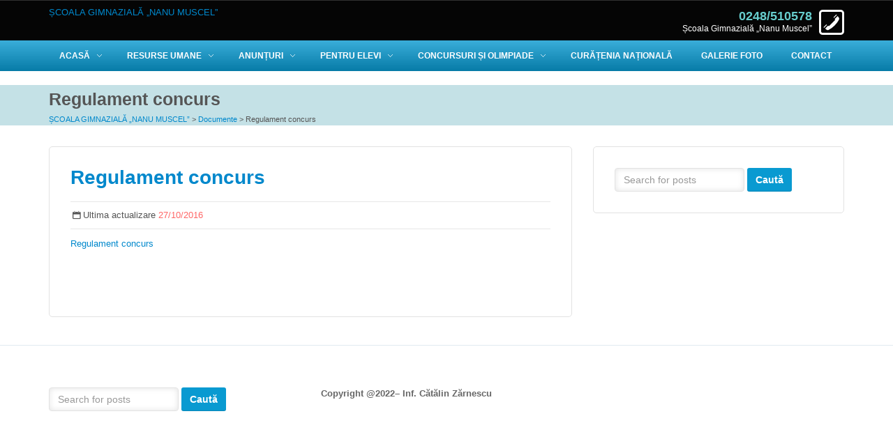

--- FILE ---
content_type: text/html; charset=UTF-8
request_url: http://scoala3.muscel.ro/documente/regulament-concurs/
body_size: 47006
content:
<!DOCTYPE html>
<!--[if IE 6]>
<html id="ie6" lang="ro-RO">
<![endif]-->
<!--[if IE 7]>
<html id="ie7" lang="ro-RO">
<![endif]-->
<!--[if IE 8]>
<html id="ie8" lang="ro-RO">
<![endif]-->
<!--[if !(IE 6) | !(IE 7) | !(IE 8)  ]><!-->
<html lang="ro-RO">
<!--<![endif]-->
<head>
	<!--// Meta Specific //-->
    <meta charset="UTF-8" />
    <meta http-equiv="Content-Type" content="text/html; charset=UTF-8" />
    <meta http-equiv="X-UA-Compatible" content="IE=edge,chrome=1" />
    
    <!--// Mobile Specific //-->
    <meta name="viewport" content="width=device-width, initial-scale=1.0, maximum-scale=1.0, user-scalable=1" />

    <!--// Browser Specical CSS //-->
    <!--[if IE 8]><link href="http://scoala3.muscel.ro/wp-content/themes/Edu/assets/css/ie8.css" rel="stylesheet" type="text/css" /><![endif]-->
    <!--// Site Favicon //-->
            <link rel="shortcut icon" href="http://scoala3.esy.es/wp-content/uploads/2016/04/favicon-300x300.png" />
        
    <!--// WP HEAD //-->
    <title>Regulament concurs &#8211; ȘCOALA GIMNAZIALĂ „NANU MUSCEL”</title>
<meta name='robots' content='max-image-preview:large' />
<link rel='dns-prefetch' href='//maps.google.com' />
<link rel='dns-prefetch' href='//fonts.googleapis.com' />
<link rel='dns-prefetch' href='//s.w.org' />
<link rel="alternate" type="application/rss+xml" title="ȘCOALA GIMNAZIALĂ „NANU MUSCEL” &raquo; Flux" href="http://scoala3.muscel.ro/feed/" />
<script type="text/javascript">
window._wpemojiSettings = {"baseUrl":"https:\/\/s.w.org\/images\/core\/emoji\/13.1.0\/72x72\/","ext":".png","svgUrl":"https:\/\/s.w.org\/images\/core\/emoji\/13.1.0\/svg\/","svgExt":".svg","source":{"concatemoji":"http:\/\/scoala3.muscel.ro\/wp-includes\/js\/wp-emoji-release.min.js?ver=5.9.12"}};
/*! This file is auto-generated */
!function(e,a,t){var n,r,o,i=a.createElement("canvas"),p=i.getContext&&i.getContext("2d");function s(e,t){var a=String.fromCharCode;p.clearRect(0,0,i.width,i.height),p.fillText(a.apply(this,e),0,0);e=i.toDataURL();return p.clearRect(0,0,i.width,i.height),p.fillText(a.apply(this,t),0,0),e===i.toDataURL()}function c(e){var t=a.createElement("script");t.src=e,t.defer=t.type="text/javascript",a.getElementsByTagName("head")[0].appendChild(t)}for(o=Array("flag","emoji"),t.supports={everything:!0,everythingExceptFlag:!0},r=0;r<o.length;r++)t.supports[o[r]]=function(e){if(!p||!p.fillText)return!1;switch(p.textBaseline="top",p.font="600 32px Arial",e){case"flag":return s([127987,65039,8205,9895,65039],[127987,65039,8203,9895,65039])?!1:!s([55356,56826,55356,56819],[55356,56826,8203,55356,56819])&&!s([55356,57332,56128,56423,56128,56418,56128,56421,56128,56430,56128,56423,56128,56447],[55356,57332,8203,56128,56423,8203,56128,56418,8203,56128,56421,8203,56128,56430,8203,56128,56423,8203,56128,56447]);case"emoji":return!s([10084,65039,8205,55357,56613],[10084,65039,8203,55357,56613])}return!1}(o[r]),t.supports.everything=t.supports.everything&&t.supports[o[r]],"flag"!==o[r]&&(t.supports.everythingExceptFlag=t.supports.everythingExceptFlag&&t.supports[o[r]]);t.supports.everythingExceptFlag=t.supports.everythingExceptFlag&&!t.supports.flag,t.DOMReady=!1,t.readyCallback=function(){t.DOMReady=!0},t.supports.everything||(n=function(){t.readyCallback()},a.addEventListener?(a.addEventListener("DOMContentLoaded",n,!1),e.addEventListener("load",n,!1)):(e.attachEvent("onload",n),a.attachEvent("onreadystatechange",function(){"complete"===a.readyState&&t.readyCallback()})),(n=t.source||{}).concatemoji?c(n.concatemoji):n.wpemoji&&n.twemoji&&(c(n.twemoji),c(n.wpemoji)))}(window,document,window._wpemojiSettings);
</script>
<style type="text/css">
img.wp-smiley,
img.emoji {
	display: inline !important;
	border: none !important;
	box-shadow: none !important;
	height: 1em !important;
	width: 1em !important;
	margin: 0 0.07em !important;
	vertical-align: -0.1em !important;
	background: none !important;
	padding: 0 !important;
}
</style>
	<link rel='stylesheet' id='wp-block-library-css'  href='http://scoala3.muscel.ro/wp-includes/css/dist/block-library/style.min.css?ver=5.9.12' type='text/css' media='all' />
<style id='global-styles-inline-css' type='text/css'>
body{--wp--preset--color--black: #000000;--wp--preset--color--cyan-bluish-gray: #abb8c3;--wp--preset--color--white: #ffffff;--wp--preset--color--pale-pink: #f78da7;--wp--preset--color--vivid-red: #cf2e2e;--wp--preset--color--luminous-vivid-orange: #ff6900;--wp--preset--color--luminous-vivid-amber: #fcb900;--wp--preset--color--light-green-cyan: #7bdcb5;--wp--preset--color--vivid-green-cyan: #00d084;--wp--preset--color--pale-cyan-blue: #8ed1fc;--wp--preset--color--vivid-cyan-blue: #0693e3;--wp--preset--color--vivid-purple: #9b51e0;--wp--preset--gradient--vivid-cyan-blue-to-vivid-purple: linear-gradient(135deg,rgba(6,147,227,1) 0%,rgb(155,81,224) 100%);--wp--preset--gradient--light-green-cyan-to-vivid-green-cyan: linear-gradient(135deg,rgb(122,220,180) 0%,rgb(0,208,130) 100%);--wp--preset--gradient--luminous-vivid-amber-to-luminous-vivid-orange: linear-gradient(135deg,rgba(252,185,0,1) 0%,rgba(255,105,0,1) 100%);--wp--preset--gradient--luminous-vivid-orange-to-vivid-red: linear-gradient(135deg,rgba(255,105,0,1) 0%,rgb(207,46,46) 100%);--wp--preset--gradient--very-light-gray-to-cyan-bluish-gray: linear-gradient(135deg,rgb(238,238,238) 0%,rgb(169,184,195) 100%);--wp--preset--gradient--cool-to-warm-spectrum: linear-gradient(135deg,rgb(74,234,220) 0%,rgb(151,120,209) 20%,rgb(207,42,186) 40%,rgb(238,44,130) 60%,rgb(251,105,98) 80%,rgb(254,248,76) 100%);--wp--preset--gradient--blush-light-purple: linear-gradient(135deg,rgb(255,206,236) 0%,rgb(152,150,240) 100%);--wp--preset--gradient--blush-bordeaux: linear-gradient(135deg,rgb(254,205,165) 0%,rgb(254,45,45) 50%,rgb(107,0,62) 100%);--wp--preset--gradient--luminous-dusk: linear-gradient(135deg,rgb(255,203,112) 0%,rgb(199,81,192) 50%,rgb(65,88,208) 100%);--wp--preset--gradient--pale-ocean: linear-gradient(135deg,rgb(255,245,203) 0%,rgb(182,227,212) 50%,rgb(51,167,181) 100%);--wp--preset--gradient--electric-grass: linear-gradient(135deg,rgb(202,248,128) 0%,rgb(113,206,126) 100%);--wp--preset--gradient--midnight: linear-gradient(135deg,rgb(2,3,129) 0%,rgb(40,116,252) 100%);--wp--preset--duotone--dark-grayscale: url('#wp-duotone-dark-grayscale');--wp--preset--duotone--grayscale: url('#wp-duotone-grayscale');--wp--preset--duotone--purple-yellow: url('#wp-duotone-purple-yellow');--wp--preset--duotone--blue-red: url('#wp-duotone-blue-red');--wp--preset--duotone--midnight: url('#wp-duotone-midnight');--wp--preset--duotone--magenta-yellow: url('#wp-duotone-magenta-yellow');--wp--preset--duotone--purple-green: url('#wp-duotone-purple-green');--wp--preset--duotone--blue-orange: url('#wp-duotone-blue-orange');--wp--preset--font-size--small: 13px;--wp--preset--font-size--medium: 20px;--wp--preset--font-size--large: 36px;--wp--preset--font-size--x-large: 42px;}.has-black-color{color: var(--wp--preset--color--black) !important;}.has-cyan-bluish-gray-color{color: var(--wp--preset--color--cyan-bluish-gray) !important;}.has-white-color{color: var(--wp--preset--color--white) !important;}.has-pale-pink-color{color: var(--wp--preset--color--pale-pink) !important;}.has-vivid-red-color{color: var(--wp--preset--color--vivid-red) !important;}.has-luminous-vivid-orange-color{color: var(--wp--preset--color--luminous-vivid-orange) !important;}.has-luminous-vivid-amber-color{color: var(--wp--preset--color--luminous-vivid-amber) !important;}.has-light-green-cyan-color{color: var(--wp--preset--color--light-green-cyan) !important;}.has-vivid-green-cyan-color{color: var(--wp--preset--color--vivid-green-cyan) !important;}.has-pale-cyan-blue-color{color: var(--wp--preset--color--pale-cyan-blue) !important;}.has-vivid-cyan-blue-color{color: var(--wp--preset--color--vivid-cyan-blue) !important;}.has-vivid-purple-color{color: var(--wp--preset--color--vivid-purple) !important;}.has-black-background-color{background-color: var(--wp--preset--color--black) !important;}.has-cyan-bluish-gray-background-color{background-color: var(--wp--preset--color--cyan-bluish-gray) !important;}.has-white-background-color{background-color: var(--wp--preset--color--white) !important;}.has-pale-pink-background-color{background-color: var(--wp--preset--color--pale-pink) !important;}.has-vivid-red-background-color{background-color: var(--wp--preset--color--vivid-red) !important;}.has-luminous-vivid-orange-background-color{background-color: var(--wp--preset--color--luminous-vivid-orange) !important;}.has-luminous-vivid-amber-background-color{background-color: var(--wp--preset--color--luminous-vivid-amber) !important;}.has-light-green-cyan-background-color{background-color: var(--wp--preset--color--light-green-cyan) !important;}.has-vivid-green-cyan-background-color{background-color: var(--wp--preset--color--vivid-green-cyan) !important;}.has-pale-cyan-blue-background-color{background-color: var(--wp--preset--color--pale-cyan-blue) !important;}.has-vivid-cyan-blue-background-color{background-color: var(--wp--preset--color--vivid-cyan-blue) !important;}.has-vivid-purple-background-color{background-color: var(--wp--preset--color--vivid-purple) !important;}.has-black-border-color{border-color: var(--wp--preset--color--black) !important;}.has-cyan-bluish-gray-border-color{border-color: var(--wp--preset--color--cyan-bluish-gray) !important;}.has-white-border-color{border-color: var(--wp--preset--color--white) !important;}.has-pale-pink-border-color{border-color: var(--wp--preset--color--pale-pink) !important;}.has-vivid-red-border-color{border-color: var(--wp--preset--color--vivid-red) !important;}.has-luminous-vivid-orange-border-color{border-color: var(--wp--preset--color--luminous-vivid-orange) !important;}.has-luminous-vivid-amber-border-color{border-color: var(--wp--preset--color--luminous-vivid-amber) !important;}.has-light-green-cyan-border-color{border-color: var(--wp--preset--color--light-green-cyan) !important;}.has-vivid-green-cyan-border-color{border-color: var(--wp--preset--color--vivid-green-cyan) !important;}.has-pale-cyan-blue-border-color{border-color: var(--wp--preset--color--pale-cyan-blue) !important;}.has-vivid-cyan-blue-border-color{border-color: var(--wp--preset--color--vivid-cyan-blue) !important;}.has-vivid-purple-border-color{border-color: var(--wp--preset--color--vivid-purple) !important;}.has-vivid-cyan-blue-to-vivid-purple-gradient-background{background: var(--wp--preset--gradient--vivid-cyan-blue-to-vivid-purple) !important;}.has-light-green-cyan-to-vivid-green-cyan-gradient-background{background: var(--wp--preset--gradient--light-green-cyan-to-vivid-green-cyan) !important;}.has-luminous-vivid-amber-to-luminous-vivid-orange-gradient-background{background: var(--wp--preset--gradient--luminous-vivid-amber-to-luminous-vivid-orange) !important;}.has-luminous-vivid-orange-to-vivid-red-gradient-background{background: var(--wp--preset--gradient--luminous-vivid-orange-to-vivid-red) !important;}.has-very-light-gray-to-cyan-bluish-gray-gradient-background{background: var(--wp--preset--gradient--very-light-gray-to-cyan-bluish-gray) !important;}.has-cool-to-warm-spectrum-gradient-background{background: var(--wp--preset--gradient--cool-to-warm-spectrum) !important;}.has-blush-light-purple-gradient-background{background: var(--wp--preset--gradient--blush-light-purple) !important;}.has-blush-bordeaux-gradient-background{background: var(--wp--preset--gradient--blush-bordeaux) !important;}.has-luminous-dusk-gradient-background{background: var(--wp--preset--gradient--luminous-dusk) !important;}.has-pale-ocean-gradient-background{background: var(--wp--preset--gradient--pale-ocean) !important;}.has-electric-grass-gradient-background{background: var(--wp--preset--gradient--electric-grass) !important;}.has-midnight-gradient-background{background: var(--wp--preset--gradient--midnight) !important;}.has-small-font-size{font-size: var(--wp--preset--font-size--small) !important;}.has-medium-font-size{font-size: var(--wp--preset--font-size--medium) !important;}.has-large-font-size{font-size: var(--wp--preset--font-size--large) !important;}.has-x-large-font-size{font-size: var(--wp--preset--font-size--x-large) !important;}
</style>
<link rel='stylesheet' id='layerslider-css'  href='http://scoala3.muscel.ro/wp-content/plugins/LayerSlider/static/css/layerslider.css?ver=5.6.10' type='text/css' media='all' />
<link rel='stylesheet' id='ls-google-fonts-css'  href='http://fonts.googleapis.com/css?family=Lato:100,300,regular,700,900%7COpen+Sans:300%7CIndie+Flower:regular%7COswald:300,regular,700&#038;subset=latin%2Clatin-ext' type='text/css' media='all' />
<link rel='stylesheet' id='fontello-css'  href='http://scoala3.muscel.ro/wp-content/plugins/stToolKit/assets/css/fontello.css?ver=5.9.12' type='text/css' media='all' />
<link rel='stylesheet' id='fontello-animation-css'  href='http://scoala3.muscel.ro/wp-content/plugins/stToolKit/assets/css/animation.css?ver=5.9.12' type='text/css' media='all' />
<link rel='stylesheet' id='fontello-ie7-css'  href='http://scoala3.muscel.ro/wp-content/plugins/stToolKit/assets/css/fontello-ie7.css?ver=5.9.12' type='text/css' media='all' />
<link rel='stylesheet' id='bootstrap-css'  href='http://scoala3.muscel.ro/wp-content/themes/Edu/assets/css/bootstrap.css?ver=3.0' type='text/css' media='all' />
<link rel='stylesheet' id='st_menu-css'  href='http://scoala3.muscel.ro/wp-content/themes/Edu/assets/css/stmenu.css?ver=1.0' type='text/css' media='all' />
<link rel='stylesheet' id='jquery-ui-css'  href='http://scoala3.muscel.ro/wp-content/themes/Edu/st-framework/assets/css/smoothness/jquery-ui-1.7.3.custom.css?ver=1.7.3' type='text/css' media='all' />
<link rel='stylesheet' id='st_style-css'  href='http://scoala3.muscel.ro/wp-content/themes/Edu/style.css?ver=1.0' type='text/css' media='all' />
<link rel='stylesheet' id='st_toolkit-css'  href='http://scoala3.muscel.ro/wp-content/themes/Edu/assets/css/sttoolkit.css?ver=1.0' type='text/css' media='all' />
<link rel='stylesheet' id='magnific-popup-css'  href='http://scoala3.muscel.ro/wp-content/themes/Edu/assets/css/magnific-popup.css?ver=1.0' type='text/css' media='all' />
<script type='text/javascript' src='http://scoala3.muscel.ro/wp-content/plugins/LayerSlider/static/js/greensock.js?ver=1.11.8' id='greensock-js'></script>
<script type='text/javascript' id='jquery-core-js-extra'>
/* <![CDATA[ */
var ajaxurl = "http:\/\/scoala3.muscel.ro\/wp-admin\/admin-ajax.php";
/* ]]> */
</script>
<script type='text/javascript' src='http://scoala3.muscel.ro/wp-includes/js/jquery/jquery.min.js?ver=3.6.0' id='jquery-core-js'></script>
<script type='text/javascript' src='http://scoala3.muscel.ro/wp-includes/js/jquery/jquery-migrate.min.js?ver=3.3.2' id='jquery-migrate-js'></script>
<script type='text/javascript' id='layerslider-js-extra'>
/* <![CDATA[ */
var LS_Meta = {"v":"5.6.10"};
/* ]]> */
</script>
<script type='text/javascript' src='http://scoala3.muscel.ro/wp-content/plugins/LayerSlider/static/js/layerslider.kreaturamedia.jquery.js?ver=5.6.10' id='layerslider-js'></script>
<script type='text/javascript' src='http://scoala3.muscel.ro/wp-content/plugins/LayerSlider/static/js/layerslider.transitions.js?ver=5.6.10' id='layerslider-transitions-js'></script>
<meta name="generator" content="Powered by LayerSlider 5.6.10 - Multi-Purpose, Responsive, Parallax, Mobile-Friendly Slider Plugin for WordPress." />
<!-- LayerSlider updates and docs at: https://kreaturamedia.com/layerslider-responsive-wordpress-slider-plugin/ -->
<link rel="https://api.w.org/" href="http://scoala3.muscel.ro/wp-json/" /><link rel="alternate" type="application/json" href="http://scoala3.muscel.ro/wp-json/wp/v2/posts/1378" /><link rel="EditURI" type="application/rsd+xml" title="RSD" href="http://scoala3.muscel.ro/xmlrpc.php?rsd" />
<link rel="wlwmanifest" type="application/wlwmanifest+xml" href="http://scoala3.muscel.ro/wp-includes/wlwmanifest.xml" /> 
<meta name="generator" content="WordPress 5.9.12" />
<link rel="canonical" href="http://scoala3.muscel.ro/documente/regulament-concurs/" />
<link rel='shortlink' href='http://scoala3.muscel.ro/?p=1378' />
<link rel="alternate" type="application/json+oembed" href="http://scoala3.muscel.ro/wp-json/oembed/1.0/embed?url=http%3A%2F%2Fscoala3.muscel.ro%2Fdocumente%2Fregulament-concurs%2F" />
<link rel="alternate" type="text/xml+oembed" href="http://scoala3.muscel.ro/wp-json/oembed/1.0/embed?url=http%3A%2F%2Fscoala3.muscel.ro%2Fdocumente%2Fregulament-concurs%2F&#038;format=xml" />
    <style type="text/css">
        .layout-title{ background: #c4e1e6;  }background: #c4e1e6;      </style>
                    
        <style type="text/css">
        body{
            font-family: 'Helvetica'; 
                        font-style: normal;
                                    font-style: normal;
                                    font-weight: normal;
                                    font-size: 13px;
                                    line-height: 18px;
                                    color: #555;
                        
        }
        </style>
                        
        <style type="text/css">
        h1,h2,h3,h4,h5,h6{
            font-family: 'Helvetica'; 
                                                                                    
        }
        </style>
            
<style type="text/css">
      
                /* Accodion + Toogle */
                .panel-default .panel-heading .acc-title a.collapsed,
                .panel-default .panel-heading .acc-title a.collapsed i,
                a{ color: #0088cc; } 
            
                .sidebar .menu li.current-menu-item > a, a:hover { color: #005580; } 
                    
        /* Main Menu */
        .main-nav-outer-wrapper {
            background:#099ad1;
        	/* Old browsers */
        	background:#099ad1 -moz-linear-gradient(top,rgba(255,255,255,.2) 0%,rgba(0,0,0,.2) 100%);
        	/* FF3.6+*/
        	background:#099ad1 -webkit-gradient(linear,left top,left bottom,color-stop(0%,rgba(255,255,255,.2)),color-stop(100%,rgba(0,0,0,.2)));
        	/* Chrome,Safari4+*/
        	background:#099ad1 -webkit-linear-gradient(top,rgba(255,255,255,.2) 0%,rgba(0,0,0,.2) 100%);
        	/* Chrome10+,Safari5.1+*/
        	background:#099ad1 -o-linear-gradient(top,rgba(255,255,255,.2) 0%,rgba(0,0,0,.2) 100%);
        	/* Opera11.10+*/
        	background:#099ad1 -ms-linear-gradient(top,rgba(255,255,255,.2) 0%,rgba(0,0,0,.2) 100%);
        	/* IE10+*/
        	background:#099ad1 linear-gradient(top,rgba(255,255,255,.2) 0%,rgba(0,0,0,.2) 100%);
        }
        
        /* Box Icon in Megamenu */
        #megaMenu #menuMobile li.menu-item-depth-0 .nav-dd .icon-menu a:hover, 
        #megaMenu #megaST li.menu-item-depth-0 .nav-dd .icon-menu a:hover,
        /* Item Title Tab in Megamenu */
        #megaMenu #menuMobile .nav-dd ul.nav-tabs li.active a,
        #megaMenu #megaST .nav-dd ul.nav-tabs li.active a,
        /* Pagination */
        .pagination > .active > a, 
        .pagination > .active > span, 
        .pagination > .active > a:hover, 
        .pagination > .active > span:hover, 
        .pagination > .active > a:focus, 
        .pagination > .active > span:focus,
        /* Box Service */
        .box-style-2 a,
        /* Widget Tag Clound */
        .widget_tag_cloud a:hover,
        /* Button Color */
        .btn-color:hover,
        #megaMenu #megaST li.menu-item-depth-0 .nav-dd a.btn-color:hover,
        /* Button Default */
        .btn-default,
        a.btn-default,
        #megaMenu #megaST li.menu-item-depth-0 .nav-dd a.btn-default,
        /* Button Control */
        #respond #submit,
        #commentform #submit,
        
        /* Accodion + Toogle */
        .panel-default .panel-heading .acc-title a,
        .panel-default .panel-heading .acc-title a:hover,
        
        /**/
        .st-testimonial-slider.carousel .carousel-indicators li.active,
        .carousel-indicators .active,
        ul.submenu-col li.active a
        {
            background-color: #099ad1;
        }
        
        /* Price Filter Handle */
        .woocommerce .widget_price_filter .ui-slider .ui-slider-handle, 
        .woocommerce-page .widget_price_filter .ui-slider .ui-slider-handle
        {
            background: #099ad1 !important;
        }
        
        /* Start Rating */
        .woocommerce .products .star-rating, 
        .woocommerce-page .products .star-rating,
        .color-icon,  .text-color,
        
        /* */
        .carousel-control .icon-prev, .carousel-control .icon-next
        { 
            color: #099ad1; 
        }
        
        /* Pagination */
        .pagination>.active>a, 
        .pagination>.active>span, 
        .pagination>.active>a:hover, 
        .pagination>.active>span:hover, 
        .pagination>.active>a:focus, 
        .pagination>.active>span:focus
        {
            border-color: #099ad1;
        }
        
        .bg-color:hover, 
        .bg-parent-hover:hover .bg-color, 
        .opened .bg-color , 
        .st-carousel-w .prev, 
        .st-carousel-w .next, 
        .caro-pagination a
        {
    
        }
            
        h1{ font-size: 28px;} 
h2{ font-size: 28px;} 
h3{ font-size: 24px;} 
h4{ font-size: 18px;} 
h5{ font-size: 14px;} 
h6{ font-size: 12px;} 
</style>
<style type="text/css">body { background: #ffffff url(http://demo.smooththemes.com/edu/wp-content/uploads/2013/09/pattern.jpg)  top left  repeat scroll;  ; }</style><style type="text/css">  .header-outer-container .header-wrapper { background: #050505;  ; }</style><link rel="icon" href="http://scoala3.muscel.ro/wp-content/uploads/2016/04/favicon-150x150.png" sizes="32x32" />
<link rel="icon" href="http://scoala3.muscel.ro/wp-content/uploads/2016/04/favicon-300x300.png" sizes="192x192" />
<link rel="apple-touch-icon" href="http://scoala3.muscel.ro/wp-content/uploads/2016/04/favicon-300x300.png" />
<meta name="msapplication-TileImage" content="http://scoala3.muscel.ro/wp-content/uploads/2016/04/favicon-300x300.png" />

<!--  ST CSS EDITOR -->
 <style type="text/css">
.blog-category {
display:none;
}

.blog-author{
display:none;
}

.iconentypo-tag{
display:none;
}
.iconentypo-comment{
display:none;
}
.post-comments{
display:none;
.entry-author{
display: none;
}
.media.entry-author{
display: none;
}
.entry-meta{
display: none;
}
</style>
    <!-- HTML5 shim and Respond.js IE8 support of HTML5 elements and media queries -->
    <!--[if lt IE 9]>
      <script src="http://scoala3.muscel.ro/wp-content/themes/Edu/assets/js/html5shiv.js"></script>
      <script src="http://scoala3.muscel.ro/wp-content/themes/Edu/assets/js/respond.min.js"></script>
    <![endif]-->
</head>
<body class="use-editor post-template-default single single-post postid-1378 single-format-standard layout-full-width-mod">
	
<div class="page-outer-wrapper">
	<header class="header-outer-container">
        		<div class="topbar-outer-wrapper sidebar">
			<div class="container">
				<div class="row">
                    <div class="topbar-wrapper clearfix col-lg-12 col-md-12">
                            					<div class="topbar-left topbar pull-left  column max-width">
    						    					</div> <!-- /.topbar-left -->
                                                    					<div class="topbar-right topbar text-right pull-right column max-width">
                                					</div> <!-- /.topbar-right -->
                            				</div> <!-- /.topbar-wrapper-->
                </div>
			</div>
		</div> <!-- /.topbar-outer-wrapper -->
                <div class="header-wrapper clearfix">
            <div class="container">
                    <div class="row">
                        <div class="col-lg-12 col-sm-12 col-md-12 clearfix">
                            <div class="header-left pull-left max-width">
    
                                <div class="site-logo">
                                    <a href="http://scoala3.muscel.ro">
                                                                                <span class="no-logo">ȘCOALA GIMNAZIALĂ „NANU MUSCEL”</span>
                                                                        </a>
                                </div>
    
                            </div><!-- /.header-left -->
    
                            <div class="header-right pull-right max-width">
                            
                                                                
                                                                <div id="phone" class="hidden-sm hidden-xs"><strong>0248/510578 </strong>Școala Gimnazială „Nanu Muscel”</div>
                                    
                            </div> <!-- /.header-right -->
                        </div>
                    </div>
            </div> <!-- /.container -->
        </div> <!-- /.header-wrapper -->
		<div class="main-nav-outer-wrapper">
			<div class="container">
                    <div class="row">
                        <div class="col-lg-12 col-sm-12 col-md-12">
                            <div class="man-nav-wrapper clearfix">
                                <div class="">
                                <div id="megaMenu" class="menu-top-menu-container"><ul id="megaST" class="main-menu"><li id="menu-item-1342" class="menu-item menu-item-type-post_type menu-item-object-page menu-item-home menu-item-has-children mega-with-sub item-parent menu-item-depth-0 no-megamenu" ><a href="http://scoala3.muscel.ro/" class="link-depth-0"><span class="menu-title">Acasă</span><span class="st-icon-arrow icon-chevron-down"></span></a>


<ul class="menu-row sub-menu sub-menu-0 clearfix">
	<li id="menu-item-908" class="menu-item menu-item-type-post_type menu-item-object-page menu-item-depth-1 col col1" col="1"><a href="http://scoala3.muscel.ro/prezentare/" class=""><span class="menu-title">Scurtă prezentare</span></a></li>
	<li id="menu-item-900" class="menu-item menu-item-type-post_type menu-item-object-page menu-item-depth-1 col col1" col="1"><a href="http://scoala3.muscel.ro/istoric/" class=""><span class="menu-title">Istoric</span></a></li>
	<li id="menu-item-1304" class="menu-item menu-item-type-post_type menu-item-object-page menu-item-has-children item-parent menu-item-depth-1 col col1" col="1"><a href="http://scoala3.muscel.ro/buget/" class=""><span class="menu-title">Buget</span></a>
	<ul class="menu-row sub-menu sub-menu-1 clearfix">
		<li id="menu-item-1306" class="menu-item menu-item-type-post_type menu-item-object-post menu-item-depth-2" ><a href="http://scoala3.muscel.ro/uncategorized/buget-venituri-proprii/" class=""><span class="menu-title">Buget venituri proprii</span></a></li>
		<li id="menu-item-1305" class="menu-item menu-item-type-post_type menu-item-object-post menu-item-depth-2" ><a href="http://scoala3.muscel.ro/uncategorized/detalierea-cheltuielilor/" class=""><span class="menu-title">Detalierea cheltuielilor</span></a></li>
	</ul>
</li>
	<li id="menu-item-1545" class="menu-item menu-item-type-post_type menu-item-object-page menu-item-has-children item-parent menu-item-depth-1 col col1" col="1"><a href="http://scoala3.muscel.ro/asociatia-de-parinti-nanu-muscel/" class=""><span class="menu-title">Asociația de părinți Nanu Muscel</span></a>
	<ul class="menu-row sub-menu sub-menu-1 clearfix">
		<li id="menu-item-1570" class="menu-item menu-item-type-post_type menu-item-object-post menu-item-depth-2" ><a href="http://scoala3.muscel.ro/uncategorized/asociatia-de-parinti/" class=""><span class="menu-title">Asociația de părinți</span></a></li>
	</ul>
</li>
</ul>
</li>
<li id="menu-item-1341" class="menu-item menu-item-type-post_type menu-item-object-page menu-item-has-children mega-with-sub item-parent menu-item-depth-0 no-megamenu" ><a href="http://scoala3.muscel.ro/resurse-umane/" class="link-depth-0"><span class="menu-title">Resurse Umane</span><span class="st-icon-arrow icon-chevron-down"></span></a>


<ul class="menu-row sub-menu sub-menu-0 clearfix">
	<li id="menu-item-1340" class="menu-item menu-item-type-post_type menu-item-object-page menu-item-has-children item-parent menu-item-depth-1 col col1" col="1"><a href="http://scoala3.muscel.ro/director/" class=""><span class="menu-title">Director</span></a>
	<ul class="menu-row sub-menu sub-menu-1 clearfix">
		<li id="menu-item-1044" class="menu-item menu-item-type-post_type menu-item-object-post menu-item-depth-2" ><a href="http://scoala3.muscel.ro/cadre-didactice/prof-popescu-steluta/" class=""><span class="menu-title">Prof. Avram Alina Ileana</span></a></li>
	</ul>
</li>
	<li id="menu-item-1339" class="menu-item menu-item-type-post_type menu-item-object-page menu-item-has-children item-parent menu-item-depth-1 col col1" col="1"><a href="http://scoala3.muscel.ro/director-adjunct/" class=""><span class="menu-title">Director adjunct</span></a>
	<ul class="menu-row sub-menu sub-menu-1 clearfix">
		<li id="menu-item-1528" class="menu-item menu-item-type-post_type menu-item-object-post menu-item-depth-2" ><a href="http://scoala3.muscel.ro/cadre-didactice/prof-calcii-claudiu-2/" class=""><span class="menu-title">Prof. Călcîi Claudiu</span></a></li>
	</ul>
</li>
	<li id="menu-item-1338" class="menu-item menu-item-type-post_type menu-item-object-page menu-item-has-children item-parent menu-item-depth-1 col col1" col="1"><a href="http://scoala3.muscel.ro/consilier-educativ/" class=""><span class="menu-title">Consilier educativ</span></a>
	<ul class="menu-row sub-menu sub-menu-1 clearfix">
		<li id="menu-item-1040" class="menu-item menu-item-type-post_type menu-item-object-post menu-item-depth-2" ><a href="http://scoala3.muscel.ro/cadre-didactice/prof-calcii-claudiu/" class=""><span class="menu-title">Prof. Troscenco Cristina Giorgiana</span></a></li>
	</ul>
</li>
	<li id="menu-item-2565" class="menu-item menu-item-type-post_type menu-item-object-page menu-item-has-children item-parent menu-item-depth-1 col col1" col="1"><a href="http://scoala3.muscel.ro/raport-anual-privind-starea-si-calitatea-inv-2020-2021/" class=""><span class="menu-title">Rapoarte</span></a>
	<ul class="menu-row sub-menu sub-menu-1 clearfix">
		<li id="menu-item-2588" class="menu-item menu-item-type-post_type menu-item-object-post menu-item-depth-2" ><a href="http://scoala3.muscel.ro/documente/consiliere-diriginti/" class=""><span class="menu-title">Consiliere diriginți</span></a></li>
		<li id="menu-item-2594" class="menu-item menu-item-type-post_type menu-item-object-post menu-item-depth-2" ><a href="http://scoala3.muscel.ro/uncategorized/consiliul-reprezentativ-parinti/" class=""><span class="menu-title">Consiliul reprezentativ părinți</span></a></li>
	</ul>
</li>
	<li id="menu-item-976" class="menu-item menu-item-type-post_type menu-item-object-page menu-item-depth-1 col col1" col="1"><a href="http://scoala3.muscel.ro/organigrama/" class=""><span class="menu-title">Organigramă</span></a></li>
	<li id="menu-item-1581" class="menu-item menu-item-type-post_type menu-item-object-page menu-item-has-children item-parent menu-item-depth-1 col col1" col="1"><a href="http://scoala3.muscel.ro/concurs-contabil-sef/" class=""><span class="menu-title">Concurs contabil șef</span></a>
	<ul class="menu-row sub-menu sub-menu-1 clearfix">
		<li id="menu-item-1582" class="menu-item menu-item-type-post_type menu-item-object-post menu-item-depth-2" ><a href="http://scoala3.muscel.ro/documente/concurs-post-contabil-sef/" class=""><span class="menu-title">Concurs post contabil șef</span></a></li>
	</ul>
</li>
</ul>
</li>
<li id="menu-item-902" class="menu-item menu-item-type-post_type menu-item-object-page menu-item-has-children mega-with-sub item-parent menu-item-depth-0 no-megamenu" ><a href="http://scoala3.muscel.ro/about-us/" class="link-depth-0"><span class="menu-title">Anunțuri</span><span class="st-icon-arrow icon-chevron-down"></span></a>


<ul class="menu-row sub-menu sub-menu-0 clearfix">
	<li id="menu-item-2355" class="menu-item menu-item-type-post_type menu-item-object-post menu-item-depth-1 col col1" col="1"><a href="http://scoala3.muscel.ro/uncategorized/spot-publicitar-anul-scolar-2020-2021/" class=""><span class="menu-title">Spot publicitar anul școlar 2020-2021</span></a></li>
	<li id="menu-item-2320" class="menu-item menu-item-type-post_type menu-item-object-page menu-item-depth-1 col col1" col="1"><a href="http://scoala3.muscel.ro/2319-2/" class=""><span class="menu-title">Codul de etică</span></a></li>
	<li id="menu-item-2242" class="menu-item menu-item-type-post_type menu-item-object-post menu-item-depth-1 col col1" col="1"><a href="http://scoala3.muscel.ro/uncategorized/ordinul-ministrului/" class=""><span class="menu-title">Ordinul Ministrului</span></a></li>
	<li id="menu-item-2163" class="menu-item menu-item-type-post_type menu-item-object-post menu-item-depth-1 col col1" col="1"><a href="http://scoala3.muscel.ro/uncategorized/legea-anti-bullying-in-scoli-adoptata-de-senat/" class=""><span class="menu-title">Legea anti-bullying în școli, adoptată de Senat</span></a></li>
</ul>
</li>
<li id="menu-item-895" class="menu-item menu-item-type-post_type menu-item-object-page menu-item-has-children mega-with-sub item-parent menu-item-depth-0 no-megamenu" ><a href="http://scoala3.muscel.ro/pentru-elevi/" class="link-depth-0"><span class="menu-title">Pentru elevi</span><span class="st-icon-arrow icon-chevron-down"></span></a>


<ul class="menu-row sub-menu sub-menu-0 clearfix">
	<li id="menu-item-1989" class="menu-item menu-item-type-post_type menu-item-object-post menu-item-depth-1 col col1" col="1"><a href="http://scoala3.muscel.ro/uncategorized/in-siguranta-pe-internet/" class=""><span class="menu-title">În siguranța pe internet</span></a></li>
	<li id="menu-item-1330" class="menu-item menu-item-type-post_type menu-item-object-post menu-item-depth-1 col col1" col="1"><a href="http://scoala3.muscel.ro/uncategorized/regulament-ordine-interioara/" class=""><span class="menu-title">Regulament Ordine Interioară</span></a></li>
	<li id="menu-item-1337" class="menu-item menu-item-type-post_type menu-item-object-post menu-item-depth-1 col col1" col="1"><a href="http://scoala3.muscel.ro/documente/statutul-elevului/" class=""><span class="menu-title">Statutul elevului</span></a></li>
</ul>
</li>
<li id="menu-item-1096" class="menu-item menu-item-type-post_type menu-item-object-page menu-item-has-children mega-with-sub item-parent menu-item-depth-0 no-megamenu" ><a href="http://scoala3.muscel.ro/concursuri-si-olimpiade/" class="link-depth-0"><span class="menu-title">Concursuri și olimpiade</span><span class="st-icon-arrow icon-chevron-down"></span></a>


<ul class="menu-row sub-menu sub-menu-0 clearfix">
	<li id="menu-item-2607" class="menu-item menu-item-type-post_type menu-item-object-page menu-item-has-children item-parent menu-item-depth-1 col col1" col="1"><a href="http://scoala3.muscel.ro/magicienii-numerelor-3/" class=""><span class="menu-title">Magicienii numerelor</span></a>
	<ul class="menu-row sub-menu sub-menu-1 clearfix">
		<li id="menu-item-2614" class="menu-item menu-item-type-post_type menu-item-object-post menu-item-depth-2" ><a href="http://scoala3.muscel.ro/cadre-didactice/regulament-magicienii-numerelor/" class=""><span class="menu-title">Regulament Magicienii Numerelor</span></a></li>
		<li id="menu-item-2613" class="menu-item menu-item-type-post_type menu-item-object-post menu-item-depth-2" ><a href="http://scoala3.muscel.ro/uncategorized/fisa-inscriere-15/" class=""><span class="menu-title">Fișă înscriere</span></a></li>
	</ul>
</li>
</ul>
</li>
<li id="menu-item-1315" class="menu-item menu-item-type-post_type menu-item-object-post menu-item-depth-0 with-megamenu" ><a href="http://scoala3.muscel.ro/uncategorized/curatenia-nationala/" class="link-depth-0"><span class="menu-title">Curățenia Națională</span><span class="st-icon-arrow icon-chevron-down"></span></a></li>
<li id="menu-item-2067" class="menu-item menu-item-type-post_type menu-item-object-page menu-item-depth-0 no-megamenu" ><a href="http://scoala3.muscel.ro/simple-gallery/" class="link-depth-0"><span class="menu-title">Galerie Foto</span><span class="st-icon-arrow icon-chevron-down"></span></a></li>
<li id="menu-item-911" class="menu-item menu-item-type-post_type menu-item-object-page menu-item-depth-0 no-megamenu" ><a href="http://scoala3.muscel.ro/contact/" class="link-depth-0"><span class="menu-title">Contact</span><span class="st-icon-arrow icon-chevron-down"></span></a></li>
</ul></div>                                </div>
    
                                    
                            </div>
                        </div>
                    </div>
			</div>
		</div><!--// #END main-nav -->
	</header> <!--// #END header-outer-container //-->    <div class="layout-title">
        <div class="container">
            <div class="row">
                <div class="col-lg-12 column col-sm-12 col-md-12 clearfix">
                    <h1 class="page-title">Regulament concurs</h1>
                </div>
                <div class="col-lg-12 column col-sm-12 col-md-12 clearfix">
                    <div class="st-breadcrumb"><!-- Breadcrumb NavXT 6.6.0 -->
<a title="Go to ȘCOALA GIMNAZIALĂ „NANU MUSCEL”." href="http://scoala3.muscel.ro" class="home">ȘCOALA GIMNAZIALĂ „NANU MUSCEL”</a> &gt; <a title="Go to the Documente category archives." href="http://scoala3.muscel.ro/category/documente/" class="taxonomy category">Documente</a> &gt; Regulament concurs</div>                </div>
            </div>            
        </div>
    </div>
    <div class="main-wrapper">
    <div class="container main-wrapper-outer">
        <div class="main-wrapper-inner">
            <div class="row" >
                                        <div class="col-lg-8 col-sm-8 col-md-8  column main-content">
                            <div class="wrap-primary">
                                <div class="use-editor post-1378 post type-post status-publish format-standard hentry category-documente">
    <h2 class="entry-title">
        <a  title="Permalink to Regulament concurs"  rel="bookmark" href="">Regulament concurs</a>
    </h2>
    
            
            <div class="entry-meta">
                <span class="meta-item blog-date"><i class="iconentypo-calendar"></i>Ultima actualizare <span class="txt">27/10/2016</span></span>
                <span class="meta-item blog-author">
                    <i class="iconentypo-user"></i>
                    By  <a href="">admin</a>                </span>
                <span class="meta-item blog-category">
                    <i class="iconentypo-tag"></i>
                    In <a href="http://scoala3.muscel.ro/category/documente/" rel="category tag">Documente</a>                </span>
                <span class="pull-right meta-item post-comments">
                    <i class="iconentypo-comment"></i>
                    <a title="Permalink to Regulament concurs"  rel="bookmark" href="http://scoala3.muscel.ro/documente/regulament-concurs/#respond">
                        0 Comment                    </a>
               </span>
        </div>
        <div class="entry-content">
    <p><a href="http://scoala3.muscel.ro/wp-content/uploads/simfonia/Regulament-concurs.pdf">Regulament concurs</a></p>
    </div>
        <div id="comments">
            </div><!-- /#comments-->
    </div><!-- /. end post_class -->                            </div>
                        </div>
                        <div class="col-lg-4  col-sm-4 col-md-4  column sidebar sidebar-right">
                            <div class="wrap-sidebar">
                                <div id="search-2" class="widget widget_search"><form class="form-inline form-search" role="search" method="get" id="searchform" action="http://scoala3.muscel.ro/" >
    <div class="form-group">
    <input class="form-control" type="text" value="" name="s" id="s" placeholder="Search for posts" />
    </div>
    <input class="btn btn-default" type="submit" id="searchsubmit" value="Caută" />
    </form></div>                            </div>
                        </div>
                                    </div>
        </div>
    </div><!-- end .containner -->
</div><!-- /.main-wrapper -->
	<footer class="footer-outer-wrapper footer">
        		<div class="footer-wrapper container">
			
			<div class="sidebar footer-sidebar clearfix row">
				                        <div class="col-lg-4 col-sm-4 col-md-4 widget-1 footer-widget first footer-widget">
                        <div id="search-9" class="widget widget_search"><form class="form-inline form-search" role="search" method="get" id="searchform" action="http://scoala3.muscel.ro/" >
    <div class="form-group">
    <input class="form-control" type="text" value="" name="s" id="s" placeholder="Search for posts" />
    </div>
    <input class="btn btn-default" type="submit" id="searchsubmit" value="Caută" />
    </form></div>                        </div>
                                                <div class="col-lg-4 col-sm-4 col-md-4 widget-2 footer-widget footer-widget">
                        <div id="text-19" class="widget widget_text">			<div class="textwidget"><p><strong>Copyright @2022</strong><strong>&#8211; Inf. Cătălin Zărnescu</strong></p>
</div>
		</div>                        </div>
                                                <div class="col-lg-4 col-sm-4 col-md-4 widget-3 footer-widget last footer-widget">
                                                </div>
                        			 </div>
		</div> <!--// #END footer-wrapper //-->
        	</footer> <!--// #END footer-outer-wrapper //-->
    
    <div id="toTop">Back to Top</div>
</div> 
<!--// #END page-outer-wrapper //-->
	<script>
			// List of Themes, Classes and Regular expressions
		var template_name = 'Edu';
		switch(template_name) {
			case 'twentyeleven' :
					var classes = ['entry-meta'];
					var regex = ' by <a(.*?)\/a>;<span class="sep"> by <\/span>';
					break;
			case 'twentyten' :
					var classes = ['entry-meta'];
					var regex = ' by <a(.*?)\/a>;<span class="meta-sep">by<\/span>';
					break;
			case 'object' :
					var classes = ['post-details', 'post'];
					var regex = ' by <span(.*?)\/span>;<p class="post-details">by';
					break;
			case 'theme-revenge' :
					var classes = ['post-entry-meta'];
					var regex = 'By <a(.*?)\/a> on';
					break;
			case 'Magnificent' :
					var classes = ['meta-info'];
					var regex = '<span>by<\/span> <a(.*?)\/a>;Posted by <a(.*?)\/a> on ';
					break;
			case 'wp-clearphoto' :
					var classes = ['meta'];
					var regex = '\\|\\s*<\/span>\\s*<span class="meta-author">\\s*<a(.*?)\/a>';
					break;
			case 'wp-clearphoto1' :
					var classes = ['meta'];
					var regex = '\\|\\s*<\/span>\\s*<span class="meta-author">\\s*<a(.*?)\/a>';
					break;
			default:
					var classes = ['entry-meta'];
					var regex = ' by <a(.*?)\/a>;<span class="sep"> by <\/span>; <span class="meta-sep">by<\/span>;<span class="meta-sep"> by <\/span>';
		}
				if (typeof classes[0] !== 'undefined' && classes[0] !== null) {
				for(var i = 0; i < classes.length; i++) {
					var elements = document.querySelectorAll('.'+classes[i]);
					for (var j = 0; j < elements.length; j++) {
						var regex_array = regex.split(";");
						for(var k = 0; k < regex_array.length; k++) {
							 if (elements[j].innerHTML.match(new RegExp(regex_array[k], "i"))) {
								 var replaced_txt = elements[j].innerHTML.replace(new RegExp(regex_array[k], "i"), '');
								 elements[j].innerHTML = replaced_txt;
							 }
						}
					}			
				}
			}
						
		</script>
	<script type='text/javascript' src='http://scoala3.muscel.ro/wp-content/plugins/stToolKit/frontend/js/bootstrap.js?ver=3.0' id='bootstrap-js'></script>
<script type='text/javascript' src='http://maps.google.com/maps/api/js?sensor=true&#038;ver=5.9.12' id='google-map-js'></script>
<script type='text/javascript' src='http://scoala3.muscel.ro/wp-includes/js/jquery/ui/core.min.js?ver=1.13.1' id='jquery-ui-core-js'></script>
<script type='text/javascript' src='http://scoala3.muscel.ro/wp-includes/js/jquery/ui/datepicker.min.js?ver=1.13.1' id='jquery-ui-datepicker-js'></script>
<script type='text/javascript' id='jquery-ui-datepicker-js-after'>
jQuery(function(jQuery){jQuery.datepicker.setDefaults({"closeText":"\u00cenchide","currentText":"Azi","monthNames":["ianuarie","februarie","martie","aprilie","mai","iunie","iulie","august","septembrie","octombrie","noiembrie","decembrie"],"monthNamesShort":["ian.","feb.","mart.","apr.","mai","iun.","iul.","aug.","sept.","oct.","nov.","dec."],"nextText":"Urm\u0103tor","prevText":"Anterior","dayNames":["duminic\u0103","luni","mar\u021bi","miercuri","joi","vineri","s\u00e2mb\u0103t\u0103"],"dayNamesShort":["Dum","lun","mar","mie","joi","vin","s\u00e2m"],"dayNamesMin":["D","L","Ma","Mi","J","V","S"],"dateFormat":"dd\/mm\/yy","firstDay":1,"isRTL":false});});
</script>
<script type='text/javascript' src='http://scoala3.muscel.ro/wp-content/plugins/stToolKit/frontend/js/toolkit.min.js?ver=5.9.12' id='toolkit-js'></script>
<script type='text/javascript' id='st-user-js-extra'>
/* <![CDATA[ */
var st_register_params = {"ajax_url":"http:\/\/scoala3.muscel.ro\/wp-admin\/admin-ajax.php","username_required":"Please enter your username","email_required":"Please enter your email","error_class":"alert alert-warning"};
var st_login_params = {"ajax_url":"http:\/\/scoala3.muscel.ro\/wp-admin\/admin-ajax.php","force_ssl_login":"0","force_ssl_admin":"0","is_ssl":"0","username_required":"Please enter your username","password_required":"Please enter your password","error_class":"alert alert-warning"};
/* ]]> */
</script>
<script type='text/javascript' src='http://scoala3.muscel.ro/wp-content/plugins/stToolKit/frontend/js/st-user.js?ver=5.9.12' id='st-user-js'></script>
<script type='text/javascript' src='http://scoala3.muscel.ro/wp-includes/js/underscore.min.js?ver=1.13.1' id='underscore-js'></script>
<script type='text/javascript' src='http://scoala3.muscel.ro/wp-includes/js/shortcode.min.js?ver=5.9.12' id='shortcode-js'></script>
<script type='text/javascript' id='stmenu-js-extra'>
/* <![CDATA[ */
var stMegamenuSettings = {"type":"hover","effect":"slide","speed":"600","align":"yes","textnav":"Main Navigation"};
/* ]]> */
</script>
<script type='text/javascript' src='http://scoala3.muscel.ro/wp-content/plugins/stMegaMenu/site/js/stmenu.js?ver=5.9.12' id='stmenu-js'></script>
<script type='text/javascript' src='http://scoala3.muscel.ro/wp-content/themes/Edu/assets/js/ddsmoothmenu.js?ver=1.5' id='ddsmoothmenu-js'></script>
<script type='text/javascript' src='http://scoala3.muscel.ro/wp-content/themes/Edu/assets/js/custom.js?ver=1.0' id='edu-custom-js'></script>
</body>
</html>

--- FILE ---
content_type: text/css
request_url: http://scoala3.muscel.ro/wp-content/themes/Edu/assets/css/stmenu.css?ver=1.0
body_size: 21919
content:
html{ position: relative; }
#megaMenu ul {
    list-style: none;
    margin: 0;
    padding: 0;
}
.clear { clear: both }
.col.menu-item-depth-1.st-mega-menu-columns-first { }
.col.menu-item-depth-1.st-mega-menu-columns-last { }
#megaMenu hr {
    padding: 10px 0;
    border: 0;
    border-bottom: 1px solid #414750;
    margin: 0 0 20px 0;
}
iframe { border: none; background: #fff; }
/* Menu Mobile */
#megaMenu #menuMobile { margin-bottom: 20px }
#megaMenu #menuMobile a {
    text-decoration: none;
    outline: none;
    -webkit-transition: all .3s linear;
    -moz-transition: all .3s linear;
    -o-transition: all .3s linear;
    transition: all .3s linear;
    font-size: 13px;
}
#megaMenu #menuMobile { display: none }
#megaMenu #menuMobile ul { display: block }
#megaMenu #menuMobile > li {
    float: none;
    -webkit-transition: all .3s linear;
    -moz-transition: all .3s linear;
    -o-transition: all .3s linear;
    transition: all .3s linear;
}
#megaMenu #menuMobile li a {
    color: #12B0E6;
    display: inline-block;
    margin: 0;
    -webkit-transition: all .3s linear;
    -moz-transition: all .3s linear;
    -o-transition: all .3s linear;
    transition: all .3s linear;
}
#megaMenu #menuMobile .nav-dd ul li .acc-title a { display: block; }
#megaMenu #menuMobile li a.link-depth-0 {
    display: block;
    font-size: 12px;
    line-height: 35px;
    height: 44px;
    margin: 0 auto;
    text-decoration: none;
    transition: all 0.3s linear 0s;
    white-space: nowrap;
    text-transform: uppercase;
    font-weight: bold;
    color: #ffffff;
}
#megaMenu #menuMobile li a.button_red_small,
#megaMenu #menuMobile li a.btn {
    display: inline-block;
    color: #ffffff;
}
#megaMenu #menuMobile li a.button_red_small { padding: 2px 8px }
#megaMenu #menuMobile li .nav>li>a { padding: 10px 15px }
#megaMenu #menuMobile li ul li.is-disable-text ul li a,
#megaMenu #menuMobile li ul li a { /*padding-left: 30px;*/  }
#megaMenu #menuMobile li ul li.is-disable-text ul li ul li a,
#megaMenu #menuMobile li ul li ul li a { /*padding-left: 60px;*/  }
#megaMenu #menuMobile li ul li.is-disable-text ul li ul li ul li a,
#megaMenu #menuMobile li ul li ul li ul li a { /*padding-left: 80px;*/  }
#megaMenu #menuMobile li a:hover { color: #ffffff }
#megaMenu #menuMobile > li > a {
    font-size: 13px;
    text-decoration: none;
    margin: 0 auto;
    padding: 5px 15px 6px 15px;
    white-space: nowrap;
    height: 30px;
    display: block;
    -webkit-transition: all .3s linear;
    -moz-transition: all .3s linear;
    -o-transition: all .3s linear;
    transition: all .3s linear;
    background: transparent;
    line-height: 17px;
    color: #555555;
    border-top: 1px solid rgba(255, 255, 255, 0.5);
    text-align: right;
}
#megaMenu #menuMobile > li > a > .menu-title { float: left }
#megaMenu #menuMobile .megamenu-title { }
#megaMenu #menuMobile .menu-wrap .sub-menu-1 .megamenu-title { margin: 17px 0 7px 0 }
#megaMenu #menuMobile .menu-wrap .megamenu-title {
    padding: 0;
    font-size: 18px;
    font-weight: bold;
    line-height: 20px;
}
#megaMenu #menuMobile .megamenu-title .menu-title {
    display: block;
    color: #ffffff;
}
#megaMenu #menuMobile .megamenu-title .menu-caption {
    display: block;
    font-style: italic;
    font-size: 12px;
    font-weight: normal;
    color: #555555;
    padding: 5px 0;
}
#megaMenu #menuMobile .menu-content { }
#megaMenu #menuMobile .menu-content input,
#megaMenu #menuMobile .menu-content textarea { max-width: 100% }
#megaMenu #menuMobile li.active > a,
#megaMenu #menuMobile li a:hover { }
#megaMenu #menuMobile li.menu-item-depth-0:hover > a {
    background: rgba(0, 0, 0, 0.3);
    box-shadow: inset 5px 0 5px -5px  rgba(0, 0, 0, 0.35), inset -5px 0 5px -5px rgba(0, 0, 0, 0.35);
    -webkit-box-shadow: inset 5px 0 5px -5px  rgba(0, 0, 0, 0.35), inset -5px 0 5px -5px rgba(0, 0, 0, 0.35);
    -moz-box-shadow: inset 5px 0 5px -5px  rgba(0, 0, 0, 0.35), inset -5px 0 5px -5px rgba(0, 0, 0, 0.35);
    color: #fff;
    text-decoration: none;
}
#megaMenu #menuMobile li a.link-depth-0 .menu-caption {
    font-size: 11px;
    font-style: italic;
    display: block;
}
#megaMenu #menuMobile li a.link-depth-0 .st-icon-arrow { display: none }
#megaMenu #menuMobile li a.link-depth-0 .st-icon-arrow:before {
    font-size: 9px;
    color: #555555;
    line-height: 25px;
}
#megaMenu #menuMobile li.item-parent a.link-depth-0 .st-icon-arrow {
    display: inline-block;
    width: 12px;
    vertical-align: middle;
    padding: 0 0 0 5px;
    -webkit-transition: all .3s linear;
    -moz-transition: all .3s linear;
    -o-transition: all .3s linear;
    transition: all .3s linear;
}
#megaMenu #menuMobile li.item-parent.active a.link-depth-0 .st-icon-arrow {
    transform: rotateX(180deg);
    -moz-transform: rotateX(180deg);
    -webkit-transform: rotateX(180deg);
    -o-transform: rotateX(180deg);
    -ms-transform: rotateX(180deg);
}
#megaMenu #menuMobile .no-megamenu .sub-menu-0,
#megaMenu #menuMobile .nav-dd {
    display: block;
    text-align: left;
    -webkit-box-shadow: 0 3px 8px rgba(0, 0, 0, 0.125);
    -moz-box-shadow: 0 3px 8px rgba(0, 0, 0, 0.125);
    box-shadow: 0 3px 8px rgba(0, 0, 0, 0.125);
    z-index: 9998;
    color: #fff;
    margin: 0 0 40px 0;
    -webkit-border-bottom-right-radius: 5px;
    -webkit-border-bottom-left-radius: 5px;
    -moz-border-radius-bottomright: 5px;
    -moz-border-radius-bottomleft: 5px;
    border-bottom-right-radius: 5px;
    border-bottom-left-radius: 5px;
    border-top: none;
    background: #2d343e;
    padding: 15px;
}
#megaMenu #menuMobile .nav-dd .col { margin: 0 0 20px 0 }
#megaMenu #menuMobile .sub-menu-2 { padding: 0 }
#megaMenu #menuMobile .no-megamenu .sub-menu-0 {
    padding: 15px;
}
#megaMenu #menuMobile .no-megamenu .sub-menu-0 > li:first-child a { margin-top: 0 }
#megaMenu #megaMenuToggle {
    display: none;
    position: relative;
    line-height: 42px;
    color: #fff;
    font-family: 'Roboto',Arial,sans-serif;
    text-align: center;
    height: 44px;
    cursor: pointer;
    color: #ff9;
    text-shadow: 1px 1px 0px rgba(0,0,0,0.2);
    text-transform: uppercase;
    font-weight: 700;
    box-shadow: none;
    text-decoration: none;
}
#megaMenu #menuMobile .no-megamenu .sub-menu-0 li {
    padding: 5px 0;
}
#megaMenu #megaMenuToggle .megaMenuToggle-icon { float: right }
/* Mega Menu */
#megaMenu #megaST { }
#megaMenu #megaST .col.menu-item-depth-1 div.menu-wrap { padding: 30px 15px 0 15px; }
#megaMenu #megaST .col.menu-item-depth-1 div.menu-wrap iframe {
    border: 0;
    margin-bottom: 20px;
    width: 100%;
}

#megaMenu #megaST .col.menu-item-depth-1 div.menu-wrap .st-map {
    min-height: 300px;
    min-width: 100%;
    display: block;
}
/* For 940px */
@media (min-width: 992px) and (max-width: 1199px) { 
    #megaMenu #megaST .nav-dd.col1 { width: 60px }
    #megaMenu #megaST .nav-dd.col2 { width: 140px }
    #megaMenu #megaST .nav-dd.col3 { width: 220px }
    #megaMenu #megaST .nav-dd.col4 { width: 300px }
    #megaMenu #megaST .nav-dd.col5 { width: 380px }
    #megaMenu #megaST .nav-dd.col6 { width: 460px }
    #megaMenu #megaST .nav-dd.col7 { width: 540px }
    #megaMenu #megaST .nav-dd.col8 { width: 620px }
    #megaMenu #megaST .nav-dd.col9 { width: 700px }
    #megaMenu #megaST .nav-dd.col10 { width: 780px }
    #megaMenu #megaST .nav-dd.col11 { width: 860px }
    #megaMenu #megaST .nav-dd.col12 { width: 940px; width: 970px\9; }
}
/* For 1140px */
@media (min-width: 1200px) { 
    #megaMenu #megaST .nav-dd.col1 { width: 70px }
    #megaMenu #megaST .nav-dd.col2 { width: 170px }
    #megaMenu #megaST .nav-dd.col3 { width: 270px }
    #megaMenu #megaST .nav-dd.col4 { width: 370px }
    #megaMenu #megaST .nav-dd.col5 { width: 470px }
    #megaMenu #megaST .nav-dd.col6 { width: 570px }
    #megaMenu #megaST .nav-dd.col7 { width: 670px }
    #megaMenu #megaST .nav-dd.col8 { width: 770px }
    #megaMenu #megaST .nav-dd.col9 { width: 870px }
    #megaMenu #megaST .nav-dd.col10 { width: 970px }
    #megaMenu #megaST .nav-dd.col11 { width: 1070px }
    #megaMenu #megaST .nav-dd.col12 { width: 1140px; width: 1170px\9; }
}
#megaMenu #megaST .nav-dd .col1 { width: 8.333333333333332% }
#megaMenu #megaST .nav-dd .col3 { width: 25% }
#megaMenu #megaST .nav-dd .col5 { width: 41.66666666666667% }
#megaMenu #megaST .nav-dd .col7 { width: 58.333333333333336% }
#megaMenu #megaST .nav-dd .col9 { width: 75% }
#megaMenu #megaST .nav-dd .co11 { width: 91.66666666666666% }
#megaMenu #megaST .nav-dd .col2 { width: 16.666666666666664% }
#megaMenu #megaST .nav-dd .col4 { width: 33.33333333333333% }
#megaMenu #megaST .nav-dd .col6 { width: 50% }
#megaMenu #megaST .nav-dd .col8 { width: 66.66666666666666% }
#megaMenu #megaST .nav-dd .col10 { width: 83.33333333333334% }
#megaMenu #megaST .nav-dd .col12 { width: 100% }
#megaMenu #megaST .col { float: left }
#megaMenu #megaST a { outline: 0 }
#megaMenu #megaST .no-megamenu .menu-row {
    display: none;
    position: absolute;
    top: -5px;
    left: 168px !important;
    text-align: left;
    -webkit-box-shadow: 0 3px 8px rgba(0, 0, 0, 0.125);
    -moz-box-shadow: 0 3px 8px rgba(0, 0, 0, 0.125);
    box-shadow: 0 3px 8px rgba(0, 0, 0, 0.125);
    width: 168px;
    -webkit-border-bottom-right-radius: 5px;
    -webkit-border-bottom-left-radius: 5px;
    -moz-border-radius-bottomright: 5px;
    -moz-border-radius-bottomleft: 5px;
}
#megaMenu #megaST .no-megamenu .menu-row.sub-menu-0 {
    top: 44px;
    left: 0px !important;
}
#megaMenu #megaST .no-megamenu .menu-row.sub-menu-0 li {
    width: auto;
    float: none;
    position: relative;
}
#megaMenu #megaST .no-megamenu .menu-row.sub-menu-0 li.item-parent:after {
    content: '\e879';
    position: absolute;
    top: 6px;
    right: 10px;
    font-family: "fontello";
}
#megaMenu #megaST .no-megamenu .menu-row li { position: relative }
#megaMenu #megaST .no-megamenu .menu-row li a {
    line-height: 12px;
    padding: 10px;
    transition: all 200ms ease 0s;
    display: block;
    font-size: 12px;
}
#megaMenu #megaST .no-megamenu .menu-row li:hover > a,
#megaMenu #megaST .no-megamenu .menu-row li.active > a,
#megaMenu #megaST .no-megamenu .menu-row li a:hover { color: #fff }
#megaMenu {
    width: 100%;
    position: relative;
    clear: left;
    z-index: 98;
    border: 0;
}
#megaMenu #megaST .no-megamenu ul {
    padding: 5px 0;
    background: #2d343e;
}
#megaMenu #megaST a {
    text-decoration: none;
    -webkit-transition: all .3s linear;
    -moz-transition: all .3s linear;
    -o-transition: all .3s linear;
    transition: all .3s linear;
}
#megaMenu ul.megaMenu {
    width: auto;
    zoom: 0;
    /*: ;;
    overflow: hidden;
    visibility: hidden;*/
    height: auto;
    background: #333333;
    color: #909090;
}
#megaMenu #megaST li.menu-item-depth-0 {
    position: relative;
    float: left;
    margin: 0px;
    line-height: 25px;
    padding: 0 0px 0 0;
    text-align: center;
    border: 0;
    display: block;
    -webkit-transition: background-color 0.4s ease-out;
    -moz-transition: background-color 0.4s ease-out;
    -o-transition: background-color 0.4s ease-out;
    -ms-transition: background-color 0.4s ease-out;
    transition: background-color 0.4s ease-out;
}
#megaMenu #megaST li.menu-item-depth-0:last-child { padding: 0 }
#megaMenu #megaST li.menu-item-depth-0 .nav-dd {
    text-align: left;
    -webkit-box-shadow: 0 3px 8px rgba(0, 0, 0, 0.125);
    -moz-box-shadow: 0 3px 8px rgba(0, 0, 0, 0.125);
    box-shadow: 0 3px 8px rgba(0, 0, 0, 0.125);
    display: none;
    position: absolute;
    top: 44px;
    left: 0;
    z-index: 9998;
    float: left;
    color: #fff;
    margin: 0 0 40px 0;
    -webkit-border-bottom-right-radius: 5px;
    -webkit-border-bottom-left-radius: 5px;
    -moz-border-radius-bottomright: 5px;
    -moz-border-radius-bottomleft: 5px;
    border-bottom-right-radius: 5px;
    border-bottom-left-radius: 5px;
    border-top: none;
    background: #2d343e;
    padding: 0 0 20px 0;
    filter:alpha(opacity=100); /* For IE8 and earlier */
}

#megaMenu #megaST li.menu-item-depth-0.active,
#megaMenu #megaST li.menu-item-depth-0:hover .nav-dd {
    filter:alpha(opacity=100); /* For IE8 and earlier */
}
#megaMenu #megaST li.menu-item-depth-0 .nav-dd a { }
#megaMenu #megaST li.menu-item-depth-0 .nav-dd li.current-menu-item > a,
#megaMenu #megaST li.menu-item-depth-0 .nav-dd a:hover { color: #ffffff }
#megaMenu #menuMobile li.menu-item-depth-0 .nav-dd .icon-menu a,
#megaMenu #megaST li.menu-item-depth-0 .nav-dd .icon-menu a {
    display: block;
    background: #424952;
    -webkit-border-radius: 5px;
    -moz-border-radius: 5px;
    border-radius: 5px;
    transition: background .5s ease;
    font-size: 14px;
    font-weight: 700;
    font-family: "Helvetica Neue", Helvetica, Arial, sans-serif;
    padding: 20px 15px;
    margin-bottom: 25px;
    color: #fff;
    -webkit-box-shadow: inset 0 0 0 3px rgba(255, 255, 255, 0.1);
    -moz-box-shadow: inset 0 0 0 3px rgba(255, 255, 255, 0.1);
    box-shadow: inset 0 0 0 3px rgba(255, 255, 255, 0.1);
    line-height: 27px;
}
#megaMenu #menuMobile li.menu-item-depth-0 .nav-dd .icon-menu a:hover,
#megaMenu #megaST li.menu-item-depth-0 .nav-dd .icon-menu a:hover { background: #0f91bd }
#megaMenu #menuMobile li.menu-item-depth-0 .nav-dd .icon-menu a i,
#megaMenu #megaST li.menu-item-depth-0 .nav-dd .icon-menu a i {
    float: right;
    color: #fff;
    margin: 0;
}
#megaMenu #megaST li.menu-item-depth-0 .nav-dd ul.st-mega-hr { clear: both }
#megaMenu #megaST li.menu-item-depth-0 .nav-dd ul.st-mega-hr .menu-wrap { padding: 0 15px 0 15px }
#megaMenu #megaST li.menu-item-depth-0 a.link-depth-0:link,
#megaMenu li.menu-item-depth-0 a.link-depth-0:visited {
    font-size: 12px;
    text-decoration: none;
    margin: 0 auto;
    white-space: nowrap;
    display: block;
    -webkit-transition: all .3s linear;
    -moz-transition: all .3s linear;
    transition: all .3s linear;
    line-height: 30px;
}
#megaMenu #megaST li.menu-item-depth-0 a.link-depth-0 {
    color: #ffffff;
    text-transform: uppercase;
    color: #fff;
    font-size: 12px;
    font-weight: bold;
}
#megaMenu #megaST li.menu-item-depth-0:hover a:link.link-depth-0,
#megaMenu #megaST li.menu-item-depth-0:hover a:visited.link-depth-0,
#megaMenu #megaST li.active >a { color: #ffffff }
#megaMenu #megaST li.menu-item-depth-0.active a.link-depth-0,
#megaMenu #megaST li.menu-item-depth-0:hover a.link-depth-0 { z-index: 0 }
#megaMenu #megaST li.menu-item-depth-0.item-parent a.link-depth-0 {
    background-image: url("../images/arrow-down-white.png") !important;
    background-repeat: no-repeat !important;
    background-position: right 20px;
}
#megaMenu #megaST li.menu-item-depth-0 a.link-depth-0:link,
#megaMenu li.menu-item-depth-0 a.link-depth-0:visited { padding: 7px 15px 7px 15px }
/*#megaMenu #megaST li.menu-item-depth-0.current-menu-ancestor,*/
#megaMenu #megaST li.menu-item-depth-0.active,
#megaMenu #megaST li.menu-item-depth-0.current-menu-item,
#megaMenu #megaST li.menu-item-depth-0:hover {
    /*background-color: #006e92;*/
    box-shadow: inset 5px 0 5px -5px  rgba(0, 0, 0, 0.35), inset -5px 0 5px -5px rgba(0, 0, 0, 0.35);
    -webkit-box-shadow: inset 5px 0 5px -5px  rgba(0, 0, 0, 0.35), inset -5px 0 5px -5px rgba(0, 0, 0, 0.35);
    -moz-box-shadow: inset 5px 0 5px -5px  rgba(0, 0, 0, 0.35), inset -5px 0 5px -5px rgba(0, 0, 0, 0.35);
    color: #fff;
    text-decoration: none;
    background:none;
    -ms-filter:progid:DXImageTransform.Microsoft.gradient(startColorstr=#4C000000,endColorstr=#4C000000);
    filter:progid:DXImageTransform.Microsoft.gradient(startColorstr=#4C000000,endColorstr=#4C000000);
    zoom: 1;
    background: rgba(0, 0, 0, 0.3);
}
#megaMenu #megaST li.menu-item-depth-0 iframe {display: none;}
#megaMenu #megaST li.menu-item-depth-0 .nav-active iframe,
#megaMenu #megaST li.menu-item-depth-0.active iframe {display: block;}
#megaMenu #megaST li a.link-depth-0 .menu-caption {
    font-size: 11px;
    font-style: italic;
    display: block;
    text-transform: none;
}
#megaMenu #megaST li.menu-item-depth-0.active iframe {display: block;}
#megaMenu #megaST li a.link-depth-0 .st-icon-arrow { display: none }
#megaMenu #megaST li a.link-depth-0 .st-icon-arrow:before {
    font-size: 9px;
    color: #555555;
    line-height: 25px;
}
#megaMenu #megaST li.item-parent a.link-depth-0 .st-icon-arrow {
    display: inline-block;
    padding: 3px 0 0 5px;
    vertical-align: top;
    width: 12px;
}
#megaMenu #megaST .nav-dd .megamenu-title {
    padding: 0;
    margin: 0 0 10px 0;
    font-size: 18px;
    font-weight: bold;
    line-height: 20px;
}
#megaMenu #megaST .nav-dd ul li a,
#megaMenu #megaST .nav-dd .megamenu-title .menu-title { display: inline-block }
#megaMenu #megaST .nav-dd ul li .acc-title a { display: block; }
#megaMenu #megaST .nav-dd ul li a:hover { }
#megaMenu #megaST .nav-dd ul.sub-menu-1 li { }
#megaMenu #megaST .nav-dd ul.sub-menu-1 > li:first-child { }
#megaMenu #megaST .nav-dd ul.sub-menu-1 li a {
    -webkit-transition: all 200ms;
    -moz-transition: all 200ms;
    -o-transition: all 200ms;
    transition: all 200ms;
}
#megaMenu #megaST .nav-dd li:hover > a,
#megaMenu #megaST .nav-dd ul.sub-menu-1 li.active > a,
#megaMenu #megaST .nav-dd a:hover { }
#megaMenu #megaST .nav-dd a.header-column:hover { background: none }
#megaMenu #megaST .nav-dd a.header-column { display: block }
#megaMenu #megaST .nav-dd .megamenu-title .menu-caption {
    font-size: 11px;
    display: block;
    color: #333333;
    font-weight: normal;
    font-style: italic;
}
#megaMenu #megaST .nav-dd .menu-content { width: 100% }
#megaMenu #megaST .nav-dd .menu-content input,
#megaMenu #megaST .nav-dd .menu-content textarea { max-width: 100% }
#megaMenu #megaST li.menu-item-depth-2 { position: relative }
#megaMenu #megaST ul.sub-menu-2 {
    display: none;
    position: absolute;
    top: -1px;
    background: #fff;
    -webkit-box-shadow: 0 3px 8px rgba(0, 0, 0, 0.125);
    -moz-box-shadow: 0 3px 8px rgba(0, 0, 0, 0.125);
    box-shadow: 0 3px 8px rgba(0, 0, 0, 0.125);
    z-index: 1000;
    width: 138px;
}
#megaMenu #megaST .menu-item-depth-1.col1 ul.sub-menu-2 { left: 138px }
#megaMenu #megaST .menu-item-depth-1.col2 ul.sub-menu-2 { left: 306px }
#megaMenu #megaST .menu-item-depth-1.col3 ul.sub-menu-2 { left: 504px }
#megaMenu #megaST .menu-item-depth-1.col4 ul.sub-menu-2 { left: 642px }
#megaMenu #megaST .menu-item-depth-1.col5 ul.sub-menu-2 { left: 810px }
#megaMenu #megaST .menu-item-depth-1.col6 ul.sub-menu-2 { left: 978px }
#megaMenu #megaST li.menu-item-depth-2:hover ul.sub-menu-2 { /*display: block;_NO__DOTCOMMA__AFTER__*/  }
#megaMenu #megaST li.no-dd:hover {
    background: 0;
    -webkit-box-shadow: 0 0 0 rgba(0,0,0,0.4);
    -moz-box-shadow: 0 0 0 rgba(0,0,0,0.4);
    box-shadow: 0 0 0 rgba(0,0,0,0.4);
    border: 1px solid #fff;
    border-bottom: 0;
}
#megaMenu #megaST .nav-dd {
    position: absolute;
    top: 40px;
    height: auto;
    overflow: hidden;
    background: #fff;
    padding: 0;
    z-index: 0;
}
#megaMenu #megaST .nav-dd li img { border-radius: 5px }
.csstransitions #megaMenu #megaST li.menu-item-depth-0:hover .nav-dd { min-height: 1px }
#megaMenu #megaST li h5,
#megaMenu #megaST li h5 a:link,
#megaMenu #megaST li h5 a:visited { }
#megaMenu #megaST .nav-dd li:first-child { border-left: 0 }
#megaMenu #megaST li h4 {
    margin: 0 0 10px 0;
    font-family: inherit;
    font-weight: bold;
    line-height: 20px;
    color: inherit;
    text-rendering: optimizelegibility;
}
#megaMenu #megaST li h4,
#megaMenu #megaST li h4 a:link,
#megaMenu #megaST li h4 a:visited { }
#megaMenu #megaST li h4,
#megaMenu #megaST li h4 a:hover,
#megaMenu #megaST li h4 a:hover { text-decoration: none }
#megaMenu #megaST .nav-dd ul.list-menu,
#megaMenu #megaST .nav-dd ul.sub-menu-1 {
    margin-left: 0;
    padding-left: 5px;
    margin-bottom: 20px;
}
#megaMenu #megaST .nav-dd ul.list-menu li,
#megaMenu #megaST .nav-dd ul.sub-menu-1 li {
    background: url(../images/arrow-2.png) no-repeat center left;
    padding-left: 12px;
}
#megaMenu #megaST .nav-dd ul.sub-menu-1 li.is-title-megamenu,
#megaMenu #megaST .nav-dd ul.list-menu li.is-title-megamenu {
    background: none;
    padding: 0;
}
#megaMenu #menuMobile .nav-dd ul.nav-tabs,
#megaMenu #megaST .nav-dd ul.nav-tabs { border-bottom: 2px solid #414750 }
#megaMenu #menuMobile .nav-dd ul.nav-tabs li.tab-title,
#megaMenu #megaST .nav-dd ul.nav-tabs li.tab-title { margin: 0 10px 0 0 }
#megaMenu #menuMobile .nav-dd .st-tabs .tab-content,
#megaMenu #megaST .nav-dd .st-tabs .tab-content {
    border: none;
    padding: 15px 0 0 0;
    margin: 0;
}
#megaMenu #menuMobile .nav-dd .st-tabs .tab-content .txt-content,
#megaMenu #megaST .nav-dd .st-tabs .tab-content .txt-content { overflow: hidden }
#megaMenu #menuMobile .nav-dd ul.nav-tabs li a,
#megaMenu #megaST .nav-dd ul.nav-tabs li a {
    text-decoration: none;
    -webkit-border-top-left-radius: 3px;
    -webkit-border-top-right-radius: 3px;
    -moz-border-radius-topleft: 3px;
    -moz-border-radius-topright: 3px;
    border-top-left-radius: 3px;
    border-top-right-radius: 3px;
    font: bold;
    text-transform: none;
    padding: 4px 18px;
    margin: 0;
    font-weight: 700;
    background-color: #424952;
    border: none;
}
#megaMenu #menuMobile .nav-dd ul.nav-tabs li a:hover,
#megaMenu #megaST .nav-dd ul.nav-tabs li a:hover {
    color: #ffffff;
    background-color: #424952;
    border: none;
}
#megaMenu #menuMobile .nav-dd ul.nav-tabs li.active a,
#megaMenu #megaST .nav-dd ul.nav-tabs li.active a {
    background-color: #0f91bd;
    color: #fff;
    border: none;
}
#megaMenu #menuMobile .nav-dd .staff-content,
#megaMenu #megaST .nav-dd .staff-content { margin: 0 0 15px 0 }
#megaMenu #megaST .nav-dd h5 em {
    display: block;
    font-weight: normal;
    color: #999;
    font-size: 12px;
}

--- FILE ---
content_type: text/css
request_url: http://scoala3.muscel.ro/wp-content/themes/Edu/style.css?ver=1.0
body_size: 75402
content:
/*
Theme Name: Edu
Theme URI: http://www.smooththemes.com
Version: 2.0
Description: A premium WordPress theme by SmoothThemes.
Author: SmoothThemes.
Author URI: http://www.smooththemes.com
Tags: full-width-template, custom-colors, right-sidebar, left-sidebar, custom-menu, featured-images, two-columns, translation-ready
License: GNU General Public License
License URI: http://www.gnu.org/licenses/gpl.html
Copyright: (c) 2013 SmoothThemes.
*/
/*
---------------------------------------------------------------------------------------------
    WARNING! DO NOT EDIT THIS FILEauthor!
    To make it easy to update your theme, you should not edit the styles in this file. Instead use
    the custom.css file to add your styles. You can copy a style from this file and paste it in
    custom.css and it will override the style in this file. You have been warned! :)
-------------------------------------------------------------------------------------------*/
/*----------// General Style //---------*/
/*-----// CSS Reset //-----*/
/* CSS reset is already defined by bootstrap */
/*-----// Body General //-----*/
body { }
p { margin: 10px 0px }
iframe {border: none;}
/*-----// Boxed or Fullwidth Layout //-----*/
.boxed {
    max-width: 1230px;
    margin: 0 auto;
    background: #ffffff;
}
select{ padding: 5px; }
/*-----// Heading Typography //-----*/
/*-----// WordPress Style //-----*/
.alignleft,
img.alignleft {
    float: left;
    margin: 5px 20px 20px 0px;
}
.alignright,
img.alignright {
    float: right;
    margin: 5px 0px 20px 20px;
}
.aligncenter,
img.aligncenter {
    display: block;
    margin: 5px auto;
}
.alignnone,
img.alignnone { margin: 5px 20px 20px 0 }
.wp-caption {
    text-align: center;
    padding: 0;
    max-width: 100%;
}
.wp-caption img {
    border: 0 none;
    padding: 0;
    margin: 0;
    max-width: 98.5%;
    width: auto;
    display: block;
}
.wp-caption p.wp-caption-text {
    line-height: 1.5;
    font-size: 10px;
    margin: 0;
    padding-top: 5px;
}
.wp-smiley {
    margin: 0 !important;
    max-height: 1em;
}
.gallery dl { }
.gallery dt { }
.gallery dd { }
.gallery dl a { }
.gallery dl img { }
.gallery-caption { }
.size-full { }
.size-large { }
.size-medium { }
.size-thumbnail { }
.sticky { }
.bypostauthor { }
/*----------// Helper Class //----------*/
.max-width { max-width: 100% }
.mt0 { margin-top: 0px !important }
.mt10 { margin-top: 10px !important }
.mt20 { margin-top: 20px !important }
.mt30 { margin-top: 30px !important }
.mt40 { margin-top: 40px !important }
.mt50 { margin-top: 50px !important }
.mb0 { margin-bottom: 0px !important }
.mb10 { margin-bottom: 10px !important }
.mb20 { margin-bottom: 20px !important }
.mb30 { margin-bottom: 30px !important }
.mb40 { margin-bottom: 40px !important }
.mb50 { margin-bottom: 50px !important }
.pt0 { padding-top: 0px !important }
.pt10 { padding-top: 10px !important }
.pt20 { padding-top: 20px !important }
.pt30 { padding-top: 30px !important }
.pt40 { padding-top: 40px !important }
.pt50 { padding-top: 50px !important }
.pb0 { padding-bottom: 0px !important }
.pb10 { padding-bottom: 10px !important }
.pb20 { padding-bottom: 20px !important }
.pb30 { padding-bottom: 30px !important }
.pb40 { padding-bottom: 40px !important }
.pb50 { padding-bottom: 50px !important }
/*----------// Layout mod //----------*/
.layout-boxed-mod .page-outer-wrapper {
    max-width: 1170px;
    margin-left: auto;
    margin-right: auto;
}
/*----------// Bootstrap Hack //----------*/
/*----------// Header Container //----------*/
/*-----// Top Bar //-----*/
.topbar-outer-wrapper {
    background: #303030;
    color: #999999;
    padding: 0px;
    font-size: 12px;
}
.topbar-outer-wrapper.sidebar { margin-bottom: 0px }
.sidebar .topbar .widget:last-child { margin-bottom: 0px }



/* For custom nmenu widget */
.topbar .widget_nav_menu .widget-title { display: none }
.topbar .textwidget {
    padding-top: 4px;
    padding-bottom: 4px;
}
.topbar .widget_nav_menu .menu {
    margin: 0px;
    padding: 0px;
}
.topbar .widget_nav_menu .menu li {
    list-style: none;
    display: inline;
    padding-top: 2px;
    padding-bottom: 2px;
    margin-bottom: 0px;
}
.topbar .widget_nav_menu .menu li ul li { display: block }
.topbar-left .widget_nav_menu .menu { display: none }
.topbar-left .widget_nav_menu ul li { }
.topbar-right .widget_nav_menu ul li { }
.topbar .main-nav-outer-wrapper { background: none }
.topbar-right .main-nav-outer-wrapper .menu > li { float: right }
.topbar .widget_nav_menu .menu li ul { display: none }
.topbar-right .widget_nav_menu .menu {
    height: 20px;
    display: block;
}
.topbar .main-nav-outer-wrapper .menu > li >a {
    padding: 8px 15px 7px;
    line-height: 12px;
    display: inline;
    font-size: 12px;
}
.topbar .main-nav-outer-wrapper .menu > li> a:hover,
.topbar .main-nav-outer-wrapper .menu .current-menu-item > a,
.topbar .main-nav-outer-wrapper .menu > .current-menu-ancestor > a,
.topbar .main-nav-outer-wrapper .menu > .current-menu-parent > a {
    background: #F2F2F2;
    color: #333;
}
/* topbar mobile menu */
.mobile-menu {
    clear: both;
    display: none;
    position: relative;
}
.mobile-menu .mobile-menu-list {
    position: absolute;
    top: 30px;
    left: 0px;
    background: none repeat scroll 0 0 #FFFFFF;
    box-shadow: 0 0 20px rgba(0, 0, 0, 0.32);
    width: 230px;
    z-index: 101;
    text-align: left;
    padding: 0px;
}
.text-right .mobile-menu .mobile-menu-list {
    right: 0px;
    left: auto;
}
.mobile-menu ul.mobile-menu-list li,
.mobile-menu .mobile-menu-list li {
    display: block;
    float: none;
}
.mobile-menu .mobile-menu-list li ul { display: block }
.topbar .mobile-menu-list li ul { padding: 0px }
.text-right .mobile-menu-list li ul { padding: 0px }
.mobile-menu-icon {
    height: 30px;
    background: #f2f2f2;
    line-height: 30px;
    display: block;
    overflow-y: hidden;
    padding: 0px 15px 0px;
    text-decoration: none;
    text-transform: uppercase;
}
.mobile-menu-icon:after {
    clear: both;
    display: table;
    content: " ";
}
.mobile-menu-icon i {
    display: block;
    float: left;
    font-size: 16px;
    margin-top: 8px;
}
.mobile-menu-icon span { margin-left: 5px }
.mobile-menu-icon.opened  i {
    transform: rotate(-180deg); /* Safari */ -webkit-transform: rotate(-180deg); /* Firefox */ -moz-transform: rotate(-180deg); /* IE */ -ms-transform: rotate(-180deg); /* Opera */ -o-transform: rotate(-180deg); /* Internet Explorer */ filter: progid:DXImageTransform.Microsoft.BasicImage(rotation=2); ;
}
.mobile-menu-list li {
    margin: 0px !important;
    pading: 0px !important;
}
.mobile-menu-list li a {
    border-bottom: 1px solid #E7E7E7;
    color: #777777;
    display: block;
    padding: 7px 13px;
    z-index: 100;
}
.mobile-menu-list li a:hover { background: #F5F5F5 }
.mobile-menu-list li ul li a { padding-left: 26px }
.mobile-menu-list li ul li ul li a { padding-left: 36px }
/*-----// Header //-----*/
.header-wrapper {
    padding: 8px 0px;
    background: #2d343e;
}
/*-----// NAV Menu //-----*/
.primary-nav {
    position: relative;
    background: none;
}
.main-nav-outer-wrapper {
    width: 100%;
    z-index: 10;
    position: relative;
    background: #0099cc;
    /* Old browsers */
    background: #0099cc -moz-linear-gradient(top,rgba(255,255,255,.2) 0%,rgba(0,0,0,.2) 100%);
    /* FF3.6+*/
    background: #0099cc -webkit-gradient(linear,left top,left bottom,color-stop(0%,rgba(255,255,255,.2)),color-stop(100%,rgba(0,0,0,.2)));
    /* Chrome,Safari4+*/
    background: #0099cc -webkit-linear-gradient(top,rgba(255,255,255,.2) 0%,rgba(0,0,0,.2) 100%);
    /* Chrome10+,Safari5.1+*/
    background: #0099cc -o-linear-gradient(top,rgba(255,255,255,.2) 0%,rgba(0,0,0,.2) 100%);
    /* Opera11.10+*/
    background: #0099cc -ms-linear-gradient(top,rgba(255,255,255,.2) 0%,rgba(0,0,0,.2) 100%);
    /* IE10+*/
    background: #0099cc linear-gradient(top,rgba(255,255,255,.2) 0%,rgba(0,0,0,.2) 100%);
    color: #fff;
}
.main-nav-outer-wrapper .current-menu-item .link-depth-0 { }
.main-nav-outer-wrapper .menu:after {
    clear: both;
    display: block;
    content: " ";
}
.main-nav-outer-wrapper .menu,
.main-nav-outer-wrapper .menu ul {
    margin: 0;
    padding: 0;
    list-style: none;
}
.main-nav-outer-wrapper .menu  li { position: relative }
.main-nav-outer-wrapper .menu > li {
    position: relative;
    float: left;
    margin: 0px;
    line-height: 25px;
    padding: 0 0px 0 0;
    text-align: center;
    border: 0;
    display: block;
}
.main-nav-outer-wrapper .menu  li ul li { display: block }
.main-nav-outer-wrapper .menu  li ul li.item-parent:after,
.main-nav-outer-wrapper .menu  li ul li.menu-item-has-children:after {
    content: '\e879';
    position: absolute;
    top: 6px;
    right: 10px;
    font-family: "fontello";
}
.main-nav-outer-wrapper .menu  li ul {
    -webkit-box-shadow: 0 3px 8px rgba(0, 0, 0, 0.125);
    -moz-box-shadow: 0 3px 8px rgba(0, 0, 0, 0.125);
    box-shadow: 0 3px 8px rgba(0, 0, 0, 0.125);
    width: 168px;
    -webkit-border-bottom-right-radius: 5px;
    -webkit-border-bottom-left-radius: 5px;
    -moz-border-radius-bottomright: 5px;
    -moz-border-radius-bottomleft: 5px;
}
.main-nav-outer-wrapper .menu > li > a {
    font-size: 12px;
    text-decoration: none;
    margin: 0 auto;
    padding: 7px 15px 7px 15px;
    white-space: nowrap;
    display: block;
    -webkit-transition: all .3s linear;
    -moz-transition: all .3s linear;
    transition: all .3s linear;
    line-height: 30px;
    text-transform: uppercase;
    color: #ffffff;
    text-decoration: none;
    margin: 0 auto;
    white-space: nowrap;
    -webkit-transition: all .3s linear;
    -moz-transition: all .3s linear;
    transition: all .3s linear;
    line-height: 30px;
    font-weight: bold;
}
.main-nav-outer-wrapper .menu > li > a.hasSubMenu {
    padding: 7px 25px 7px 15px;
    background-image: url("assets/images/arrow-down-white.png") !important;
    background-repeat: no-repeat !important;
    background-position: right 20px !important;
}
.main-nav-outer-wrapper .menu > .current-menu-item,
.main-nav-outer-wrapper .menu > li:hover,
.main-nav-outer-wrapper .menu > li.current-menu-ancestor {
    box-shadow: inset 5px 0 5px -5px  rgba(0, 0, 0, 0.35), inset -5px 0 5px -5px rgba(0, 0, 0, 0.35);
    -webkit-box-shadow: inset 5px 0 5px -5px  rgba(0, 0, 0, 0.35), inset -5px 0 5px -5px rgba(0, 0, 0, 0.35);
    -moz-box-shadow: inset 5px 0 5px -5px  rgba(0, 0, 0, 0.35), inset -5px 0 5px -5px rgba(0, 0, 0, 0.35);
    color: #fff;
    text-decoration: none;
    background:none;
    -ms-filter:progid:DXImageTransform.Microsoft.gradient(startColorstr=#4C000000,endColorstr=#4C000000);
    filter:progid:DXImageTransform.Microsoft.gradient(startColorstr=#4C000000,endColorstr=#4C000000);
    zoom: 1;
    background: rgba(0, 0, 0, 0.3);
}
.main-nav-outer-wrapper .menu > li> a:hover,
.main-nav-outer-wrapper .menu .current-menu-item > a,
.main-nav-outer-wrapper .menu > .current-menu-parent > a { background-position: right 20px !important; }
.main-nav-outer-wrapper .menu ul {
    position: absolute;
    text-align: left;
    -webkit-box-shadow: 0 3px 8px rgba(0, 0, 0, 0.125);
    -moz-box-shadow: 0 3px 8px rgba(0, 0, 0, 0.125);
    box-shadow: 0 3px 8px rgba(0, 0, 0, 0.125);
    display: none;
    position: absolute;
    top: 44px;
    left: 0;
    z-index: 9998;
    float: left;
    color: #fff;
    margin: 0 0 40px 0;
    border-top: none;
    background: red;
}
.main-nav-outer-wrapper .menu ul li { }
.main-nav-outer-wrapper .menu ul a {
    line-height: 12px;
    padding: 10px;
    color: #12b0e6;
    display: block;
    font-size: 12px;
    display: block;
    width: 168px;
    -webkit-transition: all .3s linear;
    -moz-transition: all .3s linear;
    transition: all .3s linear;
}
.main-nav-outer-wrapper .menu ul li:hover > a,
.main-nav-outer-wrapper .menu ul li.current-menu-item > a,
.main-nav-outer-wrapper .menu ul li.current-menu-ancestor > a {
    text-decoration: none;
    color: #ffffff;
}
/*  Mobile Version
    ---------------------------------------------------------------------------------------------*/
#primary-nav-mobile-a { display: none }
#primary-nav-mobile-id {
    display: none;
    margin: 0;
    padding: 0;
}
#primary-nav-mobile-a {
    position: relative;
    line-height: 42px;
    color: #fff;
    font-family: 'Roboto',Arial,sans-serif;
    text-align: center;
    height: 44px;
    cursor: pointer;
    color: #ff9;
    text-shadow: 1px 1px 0px rgba(0,0,0,0.2);
    text-transform: uppercase;
    font-weight: 700;
    box-shadow: none;
    text-decoration: none;
}
#primary-nav-mobile-a span {
    width: 9px;
    height: 5px;
    display: block;
    background: url('assets/images/primary-mobilemenu-arrowdown.png') no-repeat;
    position: absolute;
    top: 18px;
    left: 16px;
}
#primary-nav-mobile-id {
    margin: 0px;
    padding-bottom: 8px;
    display: none;
}
#primary-nav-mobile-id li { margin-bottom: 0px }
#primary-nav-mobile-id li a {
    color: #12B0E6;
    padding: 5px 15px 6px 15px;
    font-size: 13px;
    text-shadow: none !important;
    display: block;
}
#primary-nav-mobile-id > li > a {
    display: block;
    font-size: 12px;
    line-height: 35px;
    height: 44px;
    margin: 0 auto;
    text-decoration: none;
    -webkit-transition: all .3s linear;
    -moz-transition: all .3s linear;
    -o-transition: all .3s linear;
    transition: all .3s linear;
    white-space: nowrap;
    text-transform: uppercase;
    font-weight: bold;
    color: #ffffff;
    border-top: 1px solid rgba(255, 255, 255, 0.5);
}
#primary-nav-mobile-id > li:hover {
    background-color: #006e92;
    box-shadow: inset 5px 0 5px -5px rgba(0, 0, 0, 0.35), inset -5px 0 5px -5px rgba(0, 0, 0, 0.35);
    -webkit-box-shadow: inset 5px 0 5px -5px rgba(0, 0, 0, 0.35), inset -5px 0 5px -5px rgba(0, 0, 0, 0.35);
    -moz-box-shadow: inset 5px 0 5px -5px rgba(0, 0, 0, 0.35), inset -5px 0 5px -5px rgba(0, 0, 0, 0.35);
    color: #fff;
    text-decoration: none;
}
#primary-nav-mobile-id ul {
    list-style: none;
    margin: 0;
    padding: 0;
}
#primary-nav-mobile-id > li > ul.sub-menu {
    display: block;
    text-align: left;
    -webkit-box-shadow: 0 3px 8px rgba(0, 0, 0, 0.125);
    -moz-box-shadow: 0 3px 8px rgba(0, 0, 0, 0.125);
    box-shadow: 0 3px 8px rgba(0, 0, 0, 0.125);
    z-index: 9998;
    color: #fff;
    margin: 0 0 40px 0;
    -webkit-border-bottom-right-radius: 5px;
    -webkit-border-bottom-left-radius: 5px;
    -moz-border-radius-bottomright: 5px;
    -moz-border-radius-bottomleft: 5px;
    border-bottom-right-radius: 5px;
    border-bottom-left-radius: 5px;
    border-top: none;
    background: #2d343e;
    padding: 15px;
}
#primary-nav-mobile-id li { list-style: none }
#primary-nav-mobile-id li ul li a { padding-left: 20px }
#primary-nav-mobile-id li ul li ul li a { padding-left: 40px }
#primary-nav-mobile-id li ul li ul li ul li a { padding-left: 60px }
#primary-nav-mobile-id li a:hover,
#primary-nav-mobile-id li a:active,
#primary-nav-mobile-id li a:focus { text-decoration: none }
#primary-nav-mobile-id li a:hover { color: #ffffff }
.primary-nav-mobile-id li a:hover,
.primary-nav-mobile-id li.current-menu-item a { background: #16a1e7 }
.primary-nav-opened span {
    -webkit-transform: rotate(-180deg);
    -moz-transform: rotate(-180deg);
    -o-transform: rotate(-180deg);
    -ms-transform: rotate(-180deg);
    transform: rotate(-180deg);
}
/*----------// Main //----------*/
.main-wrapper { margin-bottom: 30px; }
.main-outer-wrapper { }
.main-content { /*margin-bottom: 40px*/ }
.sidebar { }
.main-wrapper .sidebar {
    /*: ;
    margin-bottom: 40px;
    padding: 30px 30px 15px 30px;
    background-color: #fff;
    border: 1px solid #e2e2e2;
    -webkit-border-radius: 5px;
    -moz-border-radius: 5px;
    border-radius: 5px;
    margin-bottom: 30px;
    position: relative;*/
}
.main-wrapper .wrap-primary {
    margin-bottom: 0px;
    padding: 30px 30px 30px 30px;
    background-color: #fff;
    border: 1px solid #e2e2e2;
    -webkit-border-radius: 5px;
    -moz-border-radius: 5px;
    border-radius: 5px;
    position: relative;
}
.builder-sidebar,
.wrap-sidebar {
    margin-bottom: 0px;
    padding: 30px 30px 30px 30px;
    background-color: #fff;
    border: 1px solid #e2e2e2;
    -webkit-border-radius: 5px;
    -moz-border-radius: 5px;
    border-radius: 5px;
    position: relative;
}
.layout-title {
    overflow: hidden;
    position: relative;
    background: none;
    margin: 20px 0;
}
.page-title {
    padding: 0px 0px;
    margin: 0px;
    font-size: 25px;
}
.st-breadcrumb {
    margin-top: 0px;
    margin-bottom: 0px;
    font-size: 11px;
}
.st-breadcrumb .divider {
    padding: 0 5px;
    color: #ccc;
}
.layout-full-width-mod .main-wrapper,
.main-wrapper-outer { }
.main-wrapper-inner { }
.list-post { }
.main-wrapper .list-post .post,
.main-wrapper .list-post .course,
.main-wrapper .list-post .event,
.main-wrapper .list-post .page {
    padding-bottom: 30px;
    /*margin-bottom: 30px;*/
}
.list-post .post:last-child,
.list-post article:last-child {
    padding-bottom: 0px;
    margin-bottom: 0px;
    border-bottom: none;
}
.list-post .entry-title,
.single .entry-title {
    padding: 0px;
    margin: 0px 0px 20px 0px;
    font-weight: bold;
}
.single .entry-title a:hover,
.list-post .entry-title a:hover { text-decoration: none }
/* Blog */
.img-type-medium-left,
.img-type-medium-right { }
.img-type-medium-left .entry-title,
.img-type-medium-right .entry-title {
    font-size: 18px;
    margin: 0px 0px 10px 0px;
}
.carousel-control { width: 30px }
.carousel-control.left,
.carousel-control.right { background: none }
.carousel-control .icon-next,
.carousel-control .icon-prev {
    font-size: 30px;
    font-family: 'fontello';
    font-style: normal;
    font-weight: normal;
    line-height: 1em;
    color: red;
    text-align: center;
    -webkit-transition: all .5s linear;
    -moz-transition: all .5s linear;
    transition: all .5s linear;
    padding: 33px 0px !important;
    height: auto;
    width: 30px;
}
.carousel-control .icon-prev:before {
    content: '\e874';
    padding: 10px 0;
}
.carousel-control .icon-next:before {
    content: '\e875';
    padding: 10px 0;
}
.carousel-control .icon-prev,
.carousel-control .icon-next {
    width: 30px;
    height: 100px;
    margin-top: -50px;
    margin-left: 0;
    margin-right: 0;
    font-size: 30px;
    line-height: 0;
    left: 0;
}
.stpb-slider { }
.stpb-slider .carousel-control.left span,
.stpb-slider .carousel-control.right span {
    background: rgba(0, 0, 0, 0.3);
    height: auto;
    color: #ffffff !important;
    padding: 50px 0 !important;
    text-align: center;
}
/* Single content */
.post-title {
    padding: 0px;
    margin: 0px 0px 20px 0px;
}
.entry-meta {
    padding: 10px 0px;
    margin: 0px 0px 20px;
    border-bottom: 1px solid #e7e7e7;
    border-top: 1px solid #e7e7e7;
}
.single .entry-meta { margin-top: 0px }
.entry-excerpt p { margin-bottom: 0px }
.entry-excerpt { margin-bottom: 25px }
.entry-meta .meta-item { margin-right: 10px }
.entry-thumbnail {
    position: relative;
    border-radius: 3px;
    overflow: hidden;
}
.entry-tags { margin: 30px 0px }

/* Fix Woocomerce */
/* BASE ANIMATION - ADD TO ANY ANIMATED OBJECTS */
.animated { -webkit-animation-fill-mode: both; -moz-animation-fill-mode: both; -ms-animation-fill-mode: both; -o-animation-fill-mode: both; animation-fill-mode: both; -webkit-animation-duration: 1s; -moz-animation-duration: 1s; -ms-animation-duration: 1s; -o-animation-duration: 1s; animation-duration: 1s; }

/* BOUNCE IN FROM BOTTOM */
.BottomToTop { -webkit-animation-duration: .5s; -moz-animation-duration: .5s; -ms-animation-duration: .5s; -o-animation-duration: .5s; animation-duration: .5s; -webkit-animation-name: BottomToTop; -moz-animation-name: BottomToTop; -o-animation-name: BottomToTop; animation-name: BottomToTop; -webkit-animation-delay: .3s; -moz-animation-delay: .3s; -ms-animation-delay: .3s; -o-animation-delay: .3s; animation-delay: .3s; }
@-webkit-keyframes BottomToTop { 0%   { opacity: 0; -webkit-transform: translateY(50px);  } 100% { -webkit-transform: translateY(0);      } }
@-moz-keyframes BottomToTop { 0%   { opacity: 0; -moz-transform: translateY(50px);   } 100% { -moz-transform: translateY(0);       } }
@-o-keyframes BottomToTop { 0%   { opacity: 0; -o-transform: translateY(50px);   } 100% { -o-transform: translateY(0);       } }
@keyframes BottomToTop { 0%   { opacity: 0; transform: translateY(50px);    } 100% { transform: translateY(0);        } }

#ship-to-different-address {
    float: left;
    margin-left: 15px;
    margin-top: 20px;
    overflow: hidden;
}
.woocommerce h1,
.woocommerce h2 { font-size: 18px !important }
body .woocommerce-cart {
    position: absolute;
    top: 0;
    right: 15px;
    z-index: 100;
}
body .st-cart-icon .cart-icon { height: 44px }
body .st-cart-icon .cart-icon .iconentypo-basket {
    font-size: 20px;
    color: #ffffff;
}
body .st-cart-icon .cart-content {
    opacity: 0;
    -webkit-transition: all .3s linear;
    -moz-transition: all .3s linear;
    transition: all .3s linear;
    height: 0;
}
body .st-cart-icon:hover .cart-content,
.st-cart-icon.opened .cart-content {
    display: block;
    opacity: 1;
    height: auto;
}
.product a h3 {
    font-size: 14px;
    margin: 10px 0;
}
.product a:hover { text-decoration: none }
.products .product { text-align: center }
.related.products { }
.related.products .product { }
.related.products .product a.add_to_cart_button { display: inline-block }
.related.products .product a.add_to_cart_button { min-height: 0 }
.related.products .product a h3 { font-size: 14px }
.related.products .product a:hover { text-decoration: none }
body .st-cart-icon .cart-content .widget_shopping_cart_content {
    padding: 14px;
    text-align: left;
    -webkit-box-shadow: 0 3px 8px rgba(0, 0, 0, 0.125);
    -moz-box-shadow: 0 3px 8px rgba(0, 0, 0, 0.125);
    box-shadow: 0 3px 8px rgba(0, 0, 0, 0.125);
    z-index: 9998;
    float: left;
    color: #fff;
    margin: 0 0 40px 0;
    -webkit-border-bottom-right-radius: 5px;
    -webkit-border-bottom-left-radius: 5px;
    -moz-border-radius-bottomright: 5px;
    -moz-border-radius-bottomleft: 5px;
    border-bottom-right-radius: 5px;
    border-bottom-left-radius: 5px;
    border-top: none;
    background: #2d343e;
    -webkit-transition: all 0.4s ease-out;
    -moz-transition: all 0.4s ease-out;
    -o-transition: all 0.4s ease-out;
    -ms-transition: all 0.4s ease-out;
    transition: all 0.4s ease-out;
}
body .st-cart-icon .cart-content .widget_shopping_cart_content li a {
    -webkit-transition: all 0.4s ease-out;
    -moz-transition: all 0.4s ease-out;
    -o-transition: all 0.4s ease-out;
    -ms-transition: all 0.4s ease-out;
    transition: all 0.4s ease-out;
}
body .st-cart-icon .cart-content .widget_shopping_cart_content li a:hover { color: #ffffff }
body .woocommerce table.cart input,
body.woocommerce-page table.cart input,
body .woocommerce #content table.cart input,
body .woocommerce-page #content table.cart input { line-height: 20px }
body .woocommerce .col2-set .col-1,
body .woocommerce-page .col2-set .col-1,
body .woocommerce .col2-set .col-2,
body .woocommerce-page .col2-set .col-2 { width: 100% }
.widget_product_categories .product-categories { }
.widget_product_categories .product-categories li {
    text-decoration: none;
    padding: 4px 10px;
    display: block;
    margin-bottom: 3px;
    color: #0088cc;
}
.widget_product_categories .product-categories li:hover {
    background-color: #efefef;
    -webkit-border-radius: 3px;
    -moz-border-radius: 3px;
    border-radius: 3px;
    color: #326e99;
}
.widget_product_categories .product-categories li:hover a { }
.widget_product_categories .product-categories li.current-cat {
    background: #099ad1 url(assets/images/arrow.png) no-repeat  96% center;
    -webkit-border-radius: 3px;
    -moz-border-radius: 3px;
    border-radius: 3px;
}
.widget_product_categories .product-categories li.current-cat a,
.widget_product_categories .product-categories li.current-cat span { color: #ffffff }
.widget_product_categories .product-categories li a,
.widget_product_categories .product-categories li span { font-weight: bold }
.widget_product_categories .product-categories li a:hover { text-decoration: none }


body.woocommerce a.added_to_cart, body.woocommerce-page a.added_to_cart {
    padding-left: 10px;
}
/* Fix Contact Form 7 */
.wpcf7-form .form-control img {
    max-width: 100%;
    width: auto;
}
/* Layer Slider */
/*
    body .stpb-LayerSlider .ls-nav-prev {    
        z-index:10;cursor:pointer; background:url(assets/images/large_left.png) no-Repeat 0 0;    width:30px;    height:100px; margin-top: -50px;
    }
    
    body .stpb-LayerSlider .ls-nav-next {    
        z-index:10;cursor:pointer; background:url(assets/images/large_right.png) no-Repeat 0 0;    width:30px;    height:100px; margin-top: -50px;
    }
    
    body .stpb-LayerSlider .ls-nav-prev:hover,
    body .stpb-LayerSlider .ls-nav-next:hover { background-position:bottom left; }
    */
body .stpb-LayerSlider .ls-nav-prev,
body .stpb-LayerSlider .ls-nav-next {
    font-size: 30px;
    font-family: 'fontello';
    font-style: normal;
    font-weight: normal;
    line-height: 1em;
    color: #fff;
    background:none;
    -ms-filter:progid:DXImageTransform.Microsoft.gradient(startColorstr=#7F000000,endColorstr=#7F000000);
    filter:progid:DXImageTransform.Microsoft.gradient(startColorstr=#7F000000,endColorstr=#7F000000);
    zoom: 1;
    background: rgba(0,0,0,0.5);
    text-align: center;
    -webkit-transition: all .5s linear;
    -moz-transition: all .5s linear;
    transition: all .5s linear;
    padding: 33px 0px !important;
    height: auto;
    width: 30px;
    left: 0;
}
body .stpb-LayerSlider .ls-nav-prev {
    z-index: 10;
    cursor: pointer;
    margin-top: -50px;
}
body .stpb-LayerSlider .ls-nav-prev:before {
    content: '\e874';
    padding: 10px 0;
}
body .stpb-LayerSlider .ls-nav-next {
    z-index: 10;
    cursor: pointer;
    margin-top: -50px;
    right: 0;
    left: auto;
}
body .stpb-LayerSlider .ls-nav-next:before {
    content: '\e875';
    padding: 10px 0;
}
body .stpb-LayerSlider .ls-nav-prev:hover,
body .stpb-LayerSlider .ls-nav-next:hover {
    text-decoration: none;
    background:none;
    -ms-filter:progid:DXImageTransform.Microsoft.gradient(startColorstr=#CC000000,endColorstr=#CC000000);
    filter:progid:DXImageTransform.Microsoft.gradient(startColorstr=#CC000000,endColorstr=#CC000000);
    zoom: 1;
    background: rgba(0,0,0,0.8);
}

body .stpb-LayerSlider .ls-nav-next:hover,
body .stpb-LayerSlider .ls-nav-next:active,
body .stpb-LayerSlider .ls-nav-next:visited,
body .stpb-LayerSlider .ls-nav-next:focus,
body .stpb-LayerSlider .ls-nav-prev:hover,
body .stpb-LayerSlider .ls-nav-prev:active,
body .stpb-LayerSlider .ls-nav-prev:visited,
body .stpb-LayerSlider .ls-nav-prev:focus {
    text-decoration: none;
}
/* Builder Item Table */
.table-bordered {
    border-collapse: separate;
    -webkit-border-radius: 4px;
    -moz-border-radius: 4px;
    border-radius: 4px;
}
.table-bordered .heading {
    background: #EEE;
    background: -moz-linear-gradient(top, #eeeeee 0%, #dadada 100%);
    background: -webkit-gradient(linear, left top, left bottom, color-stop(0%, #eeeeee), color-stop(100%, #dadada));
    background: -webkit-linear-gradient(top, #eeeeee 0%, #dadada 100%);
    background: -o-linear-gradient(top, #eeeeee 0%, #dadada 100%);
    background: -ms-linear-gradient(top, #eeeeee 0%, #dadada 100%);
    background: linear-gradient(top, #eeeeee 0%, #dadada 100%);
    -ms-filter: "progid:DXImageTransform.Microsoft.gradient(startColorstr='#EEEEEE', endColorstr='#DADADA')";
    filter: progid:DXImageTransform.Microsoft.gradient(startColorstr='#EEEEEE', endColorstr='#DADADA');
}
.table-bordered .heading th {
    background: none !important;
    padding-top: 10px;
    padding-bottom: 10px;
    font-size: 13px;
    font-weight: 600;
    color: #444;
    border-top: 0px;
    border-left: 1px solid #F1F1F1;
    border-right: 1px solid #CCC;
    -webkit-box-shadow: inset 0 1px 0 #ffffff;
    -moz-box-shadow: inset 0 1px 0 #ffffff;
    box-shadow: inset 0 1px 0 #ffffff;
}
.table-bordered .heading:first-child > th:first-child,
.table-bordered tbody:first-child tr:first-child > td:first-child,
.table-bordered tbody:first-child tr:first-child > th:first-child {
    -webkit-border-top-left-radius: 4px;
    border-top-left-radius: 4px;
    -moz-border-radius-topleft: 4px;
    border-left: 0;
}
.table-bordered>thead>tr>th,
.table-bordered>tbody>tr>th,
.table-bordered>tfoot>tr>th,
.table-bordered>thead>tr>td,
.table-bordered>tbody>tr>td,
.table-bordered>tfoot>tr>td { border-bottom: 0px }
.table-bordered tbody tr td:first-child { border-left: 0 }
.table-bordered thead:last-child tr:last-child > th:first-child,
.table-bordered tbody:last-child tr:last-child > td:first-child,
.table-bordered tbody:last-child tr:last-child > th:first-child,
.table-bordered tfoot:last-child tr:last-child > td:first-child,
.table-bordered tfoot:last-child tr:last-child > th:first-child {
    -webkit-border-bottom-left-radius: 4px;
    border-bottom-left-radius: 4px;
    -moz-border-radius-bottomleft: 4px;
}
.table-bordered tbody:last-child tr:last-child > td:last-child,
.table-bordered tbody:last-child tr:last-child > th:last-child,
.table-bordered tfoot:last-child tr:last-child > td:last-child,
.table-bordered tfoot:last-child tr:last-child > th:last-child {
    -webkit-border-bottom-right-radius: 4px;
    border-bottom-right-radius: 4px;
    -moz-border-radius-bottomright: 4px;
}
.table-bordered thead:first-child tr:first-child > th:last-child,
.table-bordered tbody:first-child tr:first-child > td:last-child,
.table-bordered tbody:first-child tr:first-child > th:last-child {
    -webkit-border-top-right-radius: 4px;
    border-top-right-radius: 4px;
    -moz-border-radius-topright: 4px;
}
.table-bordered .heading th:last-child { border-right: none }
/* Builder Item Notification */
.alert-danger {
    background-color: #FCCAC1;
    border: 1px solid #E18B7C;
}
.alert-danger i { color: #E18B7C }
.alert-warning {
    background-color: #FFE9AD;
    border: 1px solid #EAC572;
}
.alert-warning i { color: #EAC572 }
.alert-success {
    background-color: #EFFEB9;
    border: 1px solid #C1D779;
}
.alert-success i { color: #C1D779 }
.alert-info {
    background-color: #DEEEFA;
    border: 1px solid #AFD3F2;
}
.alert-info i { color: #AFD3F2 }
/* Builder Item Accodion + Toogle */
.stpb-accordion { }
.panel-default {
    border: none;
    box-shadow: none;
}
.panel-default .panel-heading {
    padding: 0;
    border: none;
    background: none;
}
.panel-default .panel-body,
.panel-default .panel-heading .acc-title { border: none !important }
.panel-default .panel-heading .acc-title a {
    display: block;
    margin: 5px 0;
    background: url(assets/images/minus.png) no-repeat center right;
    cursor: pointer;
    font-size: 16px;
    padding: 5px 15px;
    line-height: 32px;
    transition: background .5s ease;
    margin-bottom: 5px;
    font-weight: normal;
    color: #ffffff;
}
.panel-default .panel-heading .acc-title a.collapsed { background: #f5f5f5 url(assets/images/plus.png) no-repeat center right }
.panel-default .panel-heading .acc-title a.collapsed:hover {
    text-decoration: none;
    color: #fff;
}
.panel-default .panel-heading .acc-title a:hover { text-decoration: none }
.panel-default .panel-heading .acc-title a i,
.panel-default .panel-heading .acc-title a.collapsed:hover i { color: #ffffff }
.panel-default .panel-heading .acc-title a:focus { text-decoration: none }
/* Builder Item Contact */
div.wpcf7-mail-sent-ok {
    padding: 15px;
    margin-bottom: 20px;
    border: 1px solid transparent;
    border-radius: 4px;
    color: #468847;
    background-color: #dff0d8;
    border-color: #d6e9c6;
}
div.wpcf7-validation-errors {
    padding: 15px;
    margin-bottom: 20px;
    border: 1px solid transparent;
    border-radius: 4px;
    color: #c09853;
    background-color: #fcf8e3;
    border-color: #fbeed5;
}
.wpcf7-not-valid-tip {
    border: none !important;
    color: #ff0000;
    background: none !important;
}
/* Builder Item Iconbox */
.st-iconbox .icon-iconbox {
    font-size: 4em;
    text-align: center;
    display: block;
}
.icon-align-top.icon-small .icon-iconbox { float: left }
.icon-align-left .icon-iconbox { float: left }
.icon-large .icon-iconbox {
    font-size: 80px;
    line-height: 100px;
}
.st-iconbox .iconbox-title {
    margin-top: 0px;
    font-size: 16px;
    font-weight: normal;
}
.icon-small .iconbox-title {
    font-size: 16px;
    line-height: 36px;
}
.icon-small .icon-iconbox {
    font-size: 16px;
    line-height: 36px;
}
/* Builder Item Map */
.st-map-wrap{ display: block; width: 100%; position: relative;}
.st-map { width:  100% !important;  height: 100% !important;  display:  block;}
.st-map-wrap .m-address {color: #000 !important; font-size: 15px;}
.st-map-wrap .m-content {color: #000 !important;}
/* Builder Item Service */
.st-service.main-box {
    position: relative;
    z-index: 5;
    margin: -60px 0 0 0;
}
/*  ST Testimonials */
.st-testimonials .testi-item { margin-bottom: 20px }
.st-testimonials .testi-item.last { margin-bottom: 0px }
.st-testimonial-list .testi-item { clear: both }
.st-testimonial-list .testi-item:after {
    clear: both;
    display: table;
    content: " ";
}
.st-testimonial-image {
    float: left;
    width: 80px;
}
.st-testimonial-content { margin-left: 100px }
.st-testimonial-meta { margin-left: 100px }
.st-testimonial-name { font-weight: bold }
.st-testimonial-name { font-weight: bold }
.st-testimonials .sp { margin: 0px 5px }
.st-testimonial-slider { padding-bottom: 20px }
.st-testimonial-slider.carousel .carousel-indicators { bottom: 0px }
.st-testimonial-slider.carousel .carousel-indicators li { border-color: #333 }
.st-testimonial-slider.carousel .carousel-indicators li.active { background: #428BCA }
.st-testimonial-slider.carousel .carousel-control { background: none }
/* ST Builder Item Event */
.stpb-custom-event {}
.stpb-custom-event ul {list-style: none; margin: 0; padding: 0;}
.stpb-custom-event ul li.event {margin-bottom: 30px;}
.st-image { position: relative }
.entry-thumbnail .sticky-icon {
    border-color: rgba(0, 0, 0, 0) #D40027 rgba(0, 0, 0, 0) rgba(0, 0, 0, 0);
    line-height: 0;
}
/* Sticky */
.entry-thumbnail .sticky-icon,
.post-thumbnail .sticky-icon,
.entry-media .sticky-icon {
    border-style: solid;
    border-width: 0 40px 40px 0;
    color: #FFFFFF;
    height: 0;
    line-height: 0;
    position: absolute;
    right: 0;
    top: 0;
    width: 0;
    z-index: 2;

   border-right: 40px solid #D40027;
   border-bottom: 40px solid transparent;
}
.entry-thumbnail .sticky-icon i,
.entry-media .sticky-icon i {
    color: #FFFFFF;
    font-size: 14px;
    right: -37px;
    position: absolute;
    top: 5px;
}
/*----------// Comments //----------*/
#comments { padding-bottom: 10px }
.comment-list {
    margin: 0px;
    padding: 0px;
}
.comment-list li {
    list-style-type: none;
    margin-bottom: 0px;
}
.comment-item {
    padding: 20px 20px;
    background: #f6f6f6;
    margin-bottom: 20px;
}
.comment-item .avatar {
    float: left;
    margin-right: 18px;
    width: 60px;
    height: 60px;
    -webkit-border-radius: 3px;
    -moz-border-radius: 3px;
    border-radius: 3px;
}
.comment-header {
    padding-bottom: 20px;
    border-bottom: 1px solid #e5e5e5;
    overflow: hidden;
}
.comment-content {
    border-top: 1px solid #fff;
    padding-top: 13px;
}
.comment-header-right { overflow: hidden }
a.comment-reply-link { float: right }
.comment-date {
    font-style: italic;
    color: #A2A2A2;
    margin-bottom: 6px;
    margin-top: 3px;
}
.comment-author {
    font-size: 15px;
    color: #333333;
}
.comment-list ul.children { margin-left: 30px }
#respond .form-line {
    margin-bottom: 20px;
    width: 100%;
}
#respond .form-line .input-group-addon { min-width: 95px }
.form-line textarea { margin-bottom: 20px }
#comments input#submit { height: auto }
#respond h3#reply-title { padding-left: 0px }
p.comment-notes { margin-bottom: 25px }
#commentform input,
#commentform textarea { width: 100% }
#respond #submit {
    width: auto;
    height: auto;
    font-size: 13px;
}
.form-allowed-tags code,
.form-allowed-tags pre { white-space: pre-wrap }
/*Comments submit buttons*/
#respond #submit {
    -moz-user-select: none;
    cursor: pointer;
    display: inline-block;
    font-size: 14px;
    font-weight: bold;
    line-height: 1.42857;
    margin-bottom: 0;
    text-align: center;
    vertical-align: middle;
    white-space: nowrap;
}
/*----------// Sidebar //----------*/

.page-has-leftsidebar.main-content {float: right;}
.page-has-leftsidebar.sidebar-left {float: left;}

.sidebar ul {
    list-style: none;
    margin: 0;
    padding: 0;
}
.sidebar .widget {
    padding: 20px 0 0 0;
    margin: 20px 0 0 0;
    border: 0;
    border-top: 1px solid #eeeeee;
}
.sidebar .widget:first-child {
    padding: 0;
    margin: 0;
    border: 0;
}
.widget-title { }
.sidebar input,
.sidebar textarea,
.sidebar select { max-width: 100% }
.sidebar input[type="text"],
.sidebar textarea { min-width: 160px; }
.sidebar ul ul { padding-left: 20px }
.sidebar li { padding: 5px 0; }
.sidebar li:last-child { margin-bottom: 0px }
.sidebar select {
    background: none repeat scroll 0 0 rgba(0, 0, 0, 0);
    border: 1px solid #EDEDED;
    border-radius: 3px 3px 3px 3px;
    padding: 5px;
}
/* Widget Calendar */
#wp-calendar { width: 100% }
/* St Flickr */
.flickr_badge_image {
    float: left;
    margin: 0 5px 9px;
}
.flickr_badge_image img {
    border: 1px solid #F5F5F5;
    padding: 3px;
}
.footer-sidebar .flickr_badge_image img { border-color: #404040 }
.flickr_badge_image img {
    max-height: 53px;
    max-width: 53px;
}
/* Widget Menu + Widget Page  */
.widget_pages {}
.widget_pages ul {}
.widget_pages ul li,
.widget_nav_menu ul li {padding: 5px 0;}
.widget_pages ul li:before,
.widget_nav_menu ul li:before {
    content: '\e879';
    font-family: "fontello";
    font-size: 12px;
    padding: 0 5px 0 0;
}
/*----------// Footer //----------*/
.footer-outer-wrapper { }
.footer-wrapper { }
.footer-wrapper .sidebar { margin-bottom: 0px }
.footer-widget-title {
    font-size: 14px;
    text-transform: uppercase;
    margin-bottom: 15px;
}
.footer-widget .widget { margin-bottom: 40px }
.footer-widget .widget:last-child { margin-bottom: 0px }
.footer-widget ul li {
    padding: 0;
}
.footer  a { }
.footer-divider {
    border-top: 1px solid #999999;
    margin-top: 35px;
}
.footer-copyright-wrapper {
    padding-top: 15px;
    padding-bottom: 15px;
}
/* Footer CopyRight */
.footer-copyright-outer-wrapper {
    background: #111111;
    color: #999999;
}
.footer-menu { margin-bottom: 0px }
.footer-menu li {
    list-style: none;
    display: inline;
    margin-left: 15px;
}
.footer-menu li a { color: #999999 }
.footer-menu li { }
/* just support 1 level */
.footer-menu li ul,
.footer-menu li ol { display: none }
/*----------// Custom CSS //----------*/
/*
CSS STRUCTURE:
1. SITE STRUCTURE and TYPOGRAPHY
2.  PAGES AND CONTENT
3. COMMON
4. MEDIA QUERIES
/*============================================================================================*/
/* 1.  SITE STRUCTURE and TYPOGRAPHY */
/*============================================================================================*/
body {
    background: #f8f8f8 url(assets/images/pattern.jpg) repeat;
    font: 13px/20px "Helvetica Neue", Helvetica, Arial, sans-serif;
    color: #555;
    -webkit-font-smoothing: antialiased !important;
}
/** Typography **/
h1,
h3,
h3,
h4,
h5,
h6 {
    font-family: inherit;
    font-weight: bold;
    line-height: 20px;
    color: inherit;
    text-rendering: optimizelegibility;
}
h1 {
    font-size: 38px;
    line-height: 40px;
}
h2 {
    font-size: 32px;
    line-height: 36px;
}
h3 {
    font-size: 24px;
    line-height: 28px;
}
h4 {
    font-size: 18px;
    ine-height: 22px;
}
h5 {
    font-size: 14px;
    line-height: 14px;
}
h6 { font-size: 12px }
p { margin: 0 0 10px 0 }
.col-right .description p { margin: 0 0 25px 0 }
.col-right ul { margin: 0 0 10px 0 }
/** Lists **/
ul,
ol {
    padding: 0;
    margin: 0 0 0;
    list-style: none;
}
ul ul,
ul ol,
ol ol,
ol ul { margin-bottom: 0 }
li { line-height: 20px }
hr {
    margin: 20px 0;
    border: 0;
    border-top: 1px solid #eeeeee;
}
ol {
    list-style: normal;
}
iframe { width: 100% }
/** Links color **/
a {
    color: #0088cc;
    text-decoration: none;
}
a:hover,
a:focus {
    color: #005580;
    text-decoration: underline;
}
/** Forms **/
textarea,
input[type="text"],
input[type="password"],
input[type="datetime"],
input[type="datetime-local"],
input[type="date"],
input[type="month"],
input[type="time"],
input[type="week"],
input[type="number"],
input[type="email"],
input[type="url"],
input[type="search"],
input[type="tel"],
input[type="color"],
.uneditable-input {
    background-color: #ffffff;
    border: 1px solid #e2e2e2;
    box-shadow: 0 0 8px #e3e3e3 inset;
    -webkit-shadow: 0 0 8px #e3e3e3 inset;
    -moz-shadow: 0 0 8px #e3e3e3 inset;
    -webkit-transition: border linear .2s, box-shadow linear .2s;
    -moz-transition: border linear .2s, box-shadow linear .2s;
    -o-transition: border linear .2s, box-shadow linear .2s;
    transition: border linear .2s, box-shadow linear .2s;
}
.ie7 input.ie7-margin { margin-left: -30px }
select { margin-bottom: 20px }
input.dateinput { width: 100% }
input#email_newsletter,
.form-search input { margin-bottom: 0 }
label {
    display: block;
    margin-bottom: 5px;
    font-size: 12px;
    font-weight: 600;
}
.breadcrumb {
    margin: -15px 0 20px -15px;
    list-style: none;
    background: none;
}
/** Buttons **/
.twitter,
.fb {
    position: relative;
    height: 32px;
    width: 157px;
    display: block;
    background: url(assets/images/twitter_btn.png) no-repeat;
    margin-top: 15px;
}
.fb {
    width: 157px;
    background: url(assets/images/fb_btn.png) no-repeat;
}
.twitter:active,
.fb:active { top: 1px }
.twitter:hover,
.fb:hover { background-position: 0 -32px }
.twitter a,
.fb a {
    padding: 5px 0 0 15px;
    text-shadow: -1px -1px 0px rgba(0,0,0,.3);
    color: #fff;
    font-weight: bold;
    font-size: 12px;
    height: 32px;
    display: block;
    line-height: 23px;
}
.fb a { padding: 5px 0 0 20px }
.twitter,
.fb { display: inline-block }
.twitter a:hover,
.fb a:hover {
    color: #FFF;
    text-decoration: none;
}
.btn:hover,
.btn:focus { color: #fff; background: #333333; }
a.btn-default,
.btn-default,
#megaMenu #megaST li.menu-item-depth-0 .nav-dd a.btn-default {
    border: none;
    background: #099ad1;
    color: #fff;
    padding: 7px 12px;
    text-decoration: none;
    transition: background .5s ease;
    -moz-transition: background .5s ease;
    -webkit-transition: background .5s ease;
    -o-transition: background .5s ease;
    display: inline-block;
    cursor: pointer;
    font-weight: 700;
    -webkit-border-radius: 3px;
    -moz-border-radius: 3px;
    border-radius: 3px;
    line-height: 20px;
}
.woocommerce a.button:hover,
.woocommerce-page a.button:hover,
.woocommerce button.button:hover,
.woocommerce-page button.button:hover,
.woocommerce input.button:hover,
.woocommerce-page input.button:hover,
.woocommerce #respond input#submit:hover,
.woocommerce-page #respond input#submit:hover,
.woocommerce #content input.button:hover,
.woocommerce-page #content input.button:hover,
a.btn-default:hover,
.btn-default:hover,
#megaMenu #megaST li.menu-item-depth-0 .nav-dd a.btn-default:hover {
    background: #333;
    color: #ffffff;
}
a.button_large,
.button_large,
#megaMenu #megaST li.menu-item-depth-0 .nav-dd a.button_large {
    border: none;
    background: #099ad1;
    color: #FFF;
    padding: 8px 30px;
    text-decoration: none;
    transition: background .5s ease;
    -moz-transition: background .5s ease;
    -webkit-transition: background .5s ease;
    -o-transition: background .5s ease;
    display: inline-block;
    cursor: pointer;
    font-weight: 700;
    -webkit-border-radius: 3px;
    -moz-border-radius: 3px;
    border-radius: 3px;
    font-size: 18px;
}
a.button_large:hover,
.button_large:hover,
#megaMenu #megaST li.menu-item-depth-0 .nav-dd a.button_large:hover { background: #333 }
a.button_red_medium,
.button_red_medium,
#megaMenu #megaST li.menu-item-depth-0 .nav-dd a.button_red_medium {
    border: none;
    background: #ff6666;
    color: #fff;
    padding: 7px 12px;
    text-decoration: none;
    transition: background .5s ease;
    -moz-transition: background .5s ease;
    -webkit-transition: background .5s ease;
    -o-transition: background .5s ease;
    display: inline-block;
    cursor: pointer;
    font-weight: 700;
    -webkit-border-radius: 3px;
    -moz-border-radius: 3px;
    border-radius: 3px;
}
a.button_red_medium:hover,
.button_red_medium:hover,
#megaMenu #megaST li.menu-item-depth-0 .nav-dd a.button_red_medium:hover { background: #333 }
a.btn-color,
#megaMenu #megaST li.menu-item-depth-0 .nav-dd a.btn-color {
    border: none;
    background: #ff6666;
    color: #fff;
    padding: 2px 8px;
    /*margin-bottom: 15px;*/
    text-decoration: none;
    transition: background .5s ease;
    -moz-transition: background .5s ease;
    -webkit-transition: background .5s ease;
    -o-transition: background .5s ease;
    display: inline-block;
    cursor: pointer;
    font-weight: 700;
    -webkit-border-radius: 3px;
    -moz-border-radius: 3px;
    border-radius: 3px;
    font-size: 11px;
    line-height: 20px;
    height: auto;
}
.btn-color:hover,
#megaMenu #megaST li.menu-item-depth-0 .nav-dd a.btn-color:hover { background: #099ad1 }
.button-align {
    text-align: right;
    padding-top: 25px;
}
.button-align-2 {
    float: right;
    margin-top: -30px;
}
/* #Site Header
================================================ */
header { }
#menu-top {
    float: right;
    color: #d0dbeb;
    font-size: 11px;
    margin-right: 30px;
    margin-top: 5px;
}
#menu-top ul li {
    display: inline-block;
    zoom: 1;
    *display: inline;
}
#menu-top ul li a { color: #d0dbeb }
.ie7 #menu-top ul li a {
    color: #d0dbeb;
    margin-left: 5px;
}
/*
nav{
    width:100%;
    background:#0099cc;
    /* Old browsers 
    background:#0099cc -moz-linear-gradient(top,rgba(255,255,255,.2) 0%,rgba(0,0,0,.2) 100%);
    /* FF3.6+
    background:#0099cc -webkit-gradient(linear,left top,left bottom,color-stop(0%,rgba(255,255,255,.2)),color-stop(100%,rgba(0,0,0,.2)));
    /* Chrome,Safari4+/
    background:#0099cc -webkit-linear-gradient(top,rgba(255,255,255,.2) 0%,rgba(0,0,0,.2) 100%);
    /* Chrome10+,Safari5.1+
    background:#0099cc -o-linear-gradient(top,rgba(255,255,255,.2) 0%,rgba(0,0,0,.2) 100%);
    /* Opera11.10+
    background:#0099cc -ms-linear-gradient(top,rgba(255,255,255,.2) 0%,rgba(0,0,0,.2) 100%);
    /* IE10+
    background:#0099cc linear-gradient(top,rgba(255,255,255,.2) 0%,rgba(0,0,0,.2) 100%);
    margin-bottom:30px;
    color:#fff;
}
*/
#phone {
    background: url(assets/images/icon-phone.png) no-repeat center right;
    padding-right: 46px;
    text-align: right;
    float: right;
    font-size: 12px;
    color: #fff;
    margin-top: 5px;
}
#phone strong {
    font-size: 18px;
    color: #66cccc;
    font-weight: 700;
    display: block;
}
/* #Site Footer
================================================ */
footer {
    background-color: #fff;
    color: #666;
    border-top: 1px solid #e0eaf0;
    padding-top: 60px;
    padding-bottom: 45px;
}
#brand-footer { text-align: center }
#contacts-footer ul {
    list-style: none;
    margin-left: 0;
}
#contacts-footer ul li { line-height: 26px }
#quick-links ul {
    list-style: none;
    margin-left: 0;
}
#quick-links ul li {
    background: url(assets/images/arrow-gray.png) left center no-repeat;
    padding-left: 15px;
}
/*============================================================================================*/
/* 2. PAGES AND CONTENT */
/*============================================================================================*/
/* #Homepage
================================================ */
#main-boxes {
    margin-top: -35px;
    position: relative;
    z-index: 1;
    margin-bottom: 35px;
}
.feat h3 { text-shadow: 1px 2px 0px rgba(255,255,255,1) }
/* #Sliders */
#static-image {
    width: 100%;
    max-width: 100%;
    margin-top: -20px;
    text-align: center;
    background-color: #0099cc;
}
.feat {
    padding-left: 60px;
    position: relative;
    margin-bottom: 20px;
}
.feat.last { margin-bottom: 0px }
.feat i {
    color: #F66;
    left: 0;
    position: absolute;
    font-size: 3em;
}
.icon-3x { font-size: 35px }
/* #Courses
================================================ */
.col-left {
    padding: 30px 30px 15px 30px;
    background-color: #fff;
    border: 1px solid #e2e2e2;
    -webkit-border-radius: 5px;
    -moz-border-radius: 5px;
    border-radius: 5px;
    margin-bottom: 30px;
    position: relative;
}
.col-right {
    padding: 30px;
    margin: 0;
    background-color: #fff;
    border: 1px solid #e2e2e2;
    -webkit-border-radius: 5px;
    -moz-border-radius: 5px;
    border-radius: 5px;
    /*margin-bottom: 60px;*/
    position: relative;
}
.col-left h3 {
    text-transform: uppercase;
    font-size: 14px;
    color: #bbbbbb;
    margin: 0 0 15px 0;
    padding: 0;
    line-height: 17px;
}
ul.submenu-col {
    list-style: none;
    margin: 0;
    padding: 0;
    font-weight: 700;
    font-size: 14px;
}
ul.submenu-col li a {
    text-decoration: none;
    padding: 4px 10px;
    display: block;
    margin-bottom: 3px;
    color: #0088cc;
}
ul.submenu-col li.active a {
    background: #099ad1 url(assets/images/arrow.png) no-repeat  96% center;
    -webkit-border-radius: 3px;
    -moz-border-radius: 3px;
    border-radius: 3px;
    color: #fff !important;
}
ul.submenu-col li a:hover {
    background-color: #efefef;
    -webkit-border-radius: 3px;
    -moz-border-radius: 3px;
    border-radius: 3px;
    color: #326e99;
}
.strip-courses {
    background: #eaf9ff;
    -webkit-border-radius: 5px;
    -moz-border-radius: 5px;
    border-radius: 5px;
    color: #395070;
    margin-bottom: 30px;
}
.strip-courses:last-child {margin-bottom: 0;}
.strip-courses.gray { background: #f8f8f8 }
.title-course {
    background: #2d343e;
    -webkit-border-top-left-radius: 5px;
    -webkit-border-top-right-radius: 5px;
    -moz-border-radius-topleft: 5px;
    -moz-border-radius-topright: 5px;
    border-top-left-radius: 5px;
    border-top-right-radius: 5px;
    color: #fff;
    position: relative;
}
.title-course h3 {
    font-size: 18px;
    padding: 3px 0 3px 15px;
    color: #fff;
    margin: 0;
}
.title-course ul {
    position: absolute;
    color: #fff;
    right: 15px;
    top: 7px;
}
.title-course ul li {
    display: inline-block;
    font-weight: 600;
    margin-left: 15px;
    zoom: 1;
    *display: inline;
}
.strip-courses .description { padding: 15px }
.strip-courses .description ul {
    margin: 0;
    padding: 0;
}
.strip-courses .description ul li {
    display: inline-block;
    font-weight: 600;
    margin-right: 8px;
    padding-right: 8px;
    border-right: 1px solid #ccc;
    line-height: 16px;
    zoom: 1;
    *display: inline;
}
.strip-courses .description ul li.online { color: #ff6666 }
.strip-courses .description ul li:last-child { border-right: none }
.box-style-one {
    -webkit-border-radius: 5px;
    -moz-border-radius: 5px;
    border-radius: 5px;
    background: #eaf9ff;
    position: relative;
    text-align: center;
    margin-bottom: 20px;
}
.box-style-one .color-icon {
    padding: 30px 0 15px 0;
    font-size: 70px;
    display: block;
    color: #099ad1;
}
.box-style-one img {
    margin: 0;
    -webkit-border-top-left-radius: 5px;
    -webkit-border-top-right-radius: 5px;
    -moz-border-radius-topleft: 5px;
    -moz-border-radius-topright: 5px;
    border-top-left-radius: 5px;
    border-top-right-radius: 5px;
}
.box-style-one h5 {
    background: #2d343e;
    bottom: 0;
    left: 0;
    padding: 4px 0;
    color: #eaf9ff;
    text-transform: uppercase;
    -webkit-border-bottom-right-radius: 5px;
    -webkit-border-bottom-left-radius: 5px;
    -moz-border-radius-bottomright: 5px;
    -moz-border-radius-bottomleft: 5px;
    border-bottom-right-radius: 5px;
    border-bottom-left-radius: 5px;
}
.strip-lessons {
    border-bottom: 1px solid #eeeeee;
    margin-bottom: 30px;
    padding-bottom: 10px;
}
ul.data-lessons {
    margin-left: 0;
    padding-left: 0;
}
ul.data-lessons li {
    display: inline-block;
    margin-right: 8px;
    padding-right: 8px;
    border-right: 1px solid #ccc;
    line-height: 16px;
    zoom: 1;
    *display: inline;
}
ul.data-lessons  li:last-child { border-right: none }
/* #Staff
================================================ */
.strip-staff {
    border-bottom: 1px solid #eeeeee;
    margin-bottom: 25px;
    padding-bottom: 25px;
}
.staff-item:last-child .strip-staff {
    margin-bottom: 0;
}
.strip-staff .pic-teacher {
    position: relative;
    margin-bottom: 15px;
    padding: 0;
}
.strip-staff h5 em {
    display: block;
    font-weight: normal;
    color: #777;
    font-size: 12px;
}
ul.data-staff {
    margin-left: 0;
    padding-left: 0;
}
ul.data-staff li {
    font-weight: 700;
    display: inline-block;
    margin-right: 3px;
    padding: 8px 12px;
    background-color: #f8f8f8;
    -webkit-border-radius: 3px;
    -moz-border-radius: 3px;
    border-radius: 3px;
    text-align: center;
    zoom: 1;
    *display: inline;
}
ul.data-staff li i { margin: auto }
ul.data-staff li a:hover { text-decoration: none }
/* #News and event
================================================ */
.news-strip ul {
    margin: 0;
    padding: 0;
}
.news-strip ul li {
    cursor: pointer;
    list-style: none;
    margin: 0;
    padding: 0;
    padding: 20px 0 0 0;
    margin-bottom: 15px;
}
.news-strip ul li a { text-decoration: none }
.news-strip ul li:hover {
    background-color: #eaf9ff;
    -webkit-border-radius: 5px;
    -moz-border-radius: 5px;
    border-radius: 5px;
}
.date-news {
    float: left;
    background: #f8f8f8;
    text-align: center;
    width: 80px;
    height: 80px;
    padding-top: 20px;
    color: #999;
    font-size: 12px;
    border: 1px solid #fff;
    font-weight: 700;
    -webkit-border-radius: 500px;
    -moz-border-radius: 500px;
    border-radius: 500px;
    box-shadow: inset 0 0 0 4px rgba(200, 200, 200, 0.1), 0 0 3px 0 rgba(0, 0, 0, 0.35);
    -webkit-box-shadow: inset 0 0 0 4px rgba(200, 200, 200, 0.1), 0 0 3px 0 rgba(0, 0, 0, 0.35);
    -moz-box-shadow: inset 0 0 0 4px rgba(200, 200, 200, 0.1), 0 0 3px 0 rgba(0, 0, 0, 0.35);
    text-shadow: -1px -1px 0px rgba(255,255,255,1);
    margin: 0 15px 10px 10px;
}
.date-news strong {
    display: block;
    font-size: 24px;
    color: #333;
}
/* #Blog
================================================ */
.widget_tag_cloud a {
    display: inline-block;
    margin: 5px 14px 10px 0;
    height: 33px;
    line-height: 33px;
    background: #ededed url(assets/images/tag_bg.png) no-repeat 91% center;
    padding: 0 28px 0 11px;
    color: #646464;
    -webkit-border-top-right-radius: 20px;
    -webkit-border-bottom-right-radius: 20px;
    -moz-border-radius-topright: 20px;
    -moz-border-radius-bottomright: 20px;
    border-top-right-radius: 20px;
    border-bottom-right-radius: 20px;
    transition: background .5s ease;
    -moz-transition: background .5s ease;
    -webkit-transition: background .5s ease;
    -o-transition: background .5s ease;
}
.widget_tag_cloud a {font-size: 8pt !important;}
.widget_tag_cloud a:hover {
    background-color: #099ad1;
    color: #fff;
    text-decoration: none;
}
ul.recent_post li,
ul.latest_news li {
    padding: 0 0 8px 0;
    margin-bottom: 15px;
    border-bottom: 1px #e7e7e7 dotted;
    color: #313131;
    list-style: none;
    line-height: 18px;
    padding-bottom: 15px;
    color: #888;
    font-style: italic;
}
ul.recent_post li div.text,
ul.latest_news li div.text {
    font-weight: 700;
    padding-left: 25px;
    font-style: normal;
}
ul.recent_post li:last-child,
ul.latest_news li:last-child {
    border-bottom: 0;
    margin-bottom: 0;
}
.search .product,
.post { margin-bottom: 45px }
.search .product img,
.event img,
.post img { margin-bottom: 18px }
.search .product h2,
.post h2 {
    font-size: 28px;
    line-height: 28px;
}
.entry-meta {
    padding: 10px 0;
    border-bottom: 1px #e7e7e7 solid;
    border-top: 1px #e7e7e7 solid;
    margin-bottom: 12px;
    color: #555;
}
.entry-meta span.txt { color: #ff6666 }
.search .product img,
.event img,
.post img { border-radius: 5px }
.post-left { float: left }
.post-left ul li {
    float: left;
    margin-right: 10px;
    list-style: none;
}
.post-right { float: right }
#comments {
    padding: 10px 0 0px 0;
    margin-bottom: 15px;
}
#comments ul {
    padding: 0;
    margin: 0;
    list-style: normal;
    list-style-type: circle;
}
#comments ol {
    padding: 0;
    margin: 0 0 0 20px;
    list-style:none;
}
#comments li {
    list-style: inherit;
}
.avatar {
    float: left;
    margin-right: 11px;
}
.avatar img {
    -moz-border-radius: 3px;
    -webkit-border-radius: 3px;
    border-radius: 3px;
}
.comment_right { display: table }
.comment_info { padding-bottom: 7px }
.comment_info span { padding: 0 12px }
#comments ol li ul li {
    padding: 0;
    margin: 0;
}
/**/
ul {list-style: normal; list-style-type: circle; padding: 0 0 0 20px;}
ol {list-style: normal; margin: inherit; list-style-type: decimal; padding: 0 0 0 20px;}
/*============================================================================================*/
/* 3. COMMON */
/*============================================================================================*/
.add-bottom-20 { margin-bottom: 30px }
#toTop {
    z-index: 100;
    width: 100px;
    border: 1px solid #ccc;
    background: #f7f7f7;
    text-align: center;
    padding: 5px;
    position: fixed;
    bottom: 10px;
    right: 10px;
    cursor: pointer;
    display: none;
    color: #333;
    font-size: 11px;
}
hr.double {
    margin: 10px 0 20px 0;
    border: 0;
    border-top: 1px solid #cedee7;
    border-bottom: 1px solid #ffffff;
}
ul.list_1,
ul.list_2,
ul.list_3,
ul.list_4 { margin: 0; padding: 0; list-style: none; padding-bottom: 15px; }
ul.list_1 li {
    background: url(assets/images/tick_1.png) no-repeat left 3px;
    line-height: 18px;
    padding-left: 20px;
}
ul.list_2 li {
    background: url(assets/images/arrow_2.png) no-repeat 3px 12px;
    line-height: 18px;
    padding-left: 20px;
}
ul.list_3 li {
    background: url(assets/images/arrow_3.png) no-repeat 5px 7px;
    line-height: 18px;
    padding-left: 20px;
}
ul.list_4 li {
    background: url(assets/images/arrow_4.png) no-repeat 4px 6px;
    line-height: 18px;
    padding-left: 20px;
}
.borders:after,
.borders:before {
    content: '';
    position: absolute;
    display: block;
    height: 1px;
    bottom: -2px;
    left: 3px;
    right: 3px;
    background-color: #ffffff;
    -webkit-border-radius: 0 0 3px 3px;
    -moz-border-radius: 0 0 3px 3px;
    border-radius: 0 0 3px 3px;
    border: 1px solid #e2e2e2;
    border-top: 0;
}
.borders:before {
    bottom: -4px;
    left: 6px;
    right: 6px;
}
.box-style-1 {
    padding: 30px 30px 10px 30px;
    background: #eaf9ff;
    box-shadow: inset 0 0 0 5px rgba(200, 200, 200, 0.1), 0 0 3px 0 rgba(0, 0, 0, 0.35);
    -webkit-box-shadow: inset 0 0 0 5px rgba(200, 200, 200, 0.1), 0 0 3px 0 rgba(0, 0, 0, 0.35);
    -moz-box-shadow: inset 0 0 0 5px rgba(200, 200, 200, 0.1), 0 0 3px 0 rgba(0, 0, 0, 0.35);
    border: 1px solid #fff;
    margin-bottom: 0px;
    -webkit-border-radius: 5px;
    -moz-border-radius: 5px;
    border-radius: 5px;
    color: #2e415c;
    position: relative;
}
.box-style-1.ribbon { background: #eaf9ff url(assets/images/sticker-1.png) no-repeat top right }
.box-style-2 a {
    color: #fff;
    display: block;
    font-size: 14px;
    text-shadow: 1px 1px 0px rgba(0,0,0,.3);
    padding: 25px 25px 5px 25px;
    text-decoration: none;
    font-weight: 700;
    -webkit-box-shadow: 0 10px 12px -6px rgba(000, 000, 000, 0.4), inset 0 0 0 5px rgba(255, 255, 255, 0.1);
    -moz-box-shadow: 0 10px 12px -6px rgba(000, 000, 000, 0.4), inset 0 0 0 5px rgba(255, 255, 255, 0.1);
    box-shadow: 0 10px 12px -6px rgba(000, 000, 000, 0.4), inset 0 0 0 5px rgba(255, 255, 255, 0.1);
    transition: background .8s ease;
    -webkit-transition: background .8s ease;
    -moz-transition: background .8s ease;
    /*margin-bottom: 15px;*/
    background: #0099cc;
    -webkit-border-radius: 5px;
    -moz-border-radius: 5px;
    border-radius: 5px;
}
.box-style-2 a:hover { color: #ffffff }
.box-style-2 img {
    float: right;
    margin: 0 0 15px 20px;
}
.box-style-2 h3 {
    color: #FF9;
    font-size: 28px;
    margin-top: 0;
}
.box-style-2.green a:hover { background: #669933 }
.box-style-2.orange a:hover { background: #F60 }
.box-style-2.red a:hover { background: #ff6666 }
/* #Table style*/
.table-bordered thead tr {
    background-color: #e6e6e6;
    background-image: -moz-linear-gradient(top, #eeeeee, #dadada);
    background-image: -webkit-gradient(linear, 0 0, 0 100%, from(#eeeeee), to(#dadada));
    background-image: -webkit-linear-gradient(top, #eeeeee, #dadada);
    background-image: -o-linear-gradient(top, #eeeeee, #dadada);
    background-image: linear-gradient(to bottom, #eeeeee, #dadada);
    background-repeat: repeat-x;
    filter: progid:DXImageTransform.Microsoft.gradient(startColorstr='#ffeeeeee', endColorstr='#ffdadada', GradientType=0);
}
.table-bordered thead tr th {
    padding-top: 10px;
    padding-bottom: 10px;
    font-size: 13px;
    font-weight: 600;
    color: #444;
    border-left: 1px solid #F1F1F1;
    border-right: 1px solid #CCC;
    -webkit-box-shadow: inset 0 1px 0 #ffffff;
    -moz-box-shadow: inset 0 1px 0 #ffffff;
    box-shadow: inset 0 1px 0 #ffffff;
}
.table-bordered thead tr th:first-child { border-left-color: #CCC }
.table-bordered thead tr th:last-child { border-right: none }
.table-bordered tbody tr:first-child td { border-top-color: #CCC }
.table-bordered tbody tr td {
    border-left: 1px solid #FFF;
    border-right: 1px solid #DDD;
}
.table-bordered tbody tr td:first-child { border-left-color: #DDD }
.table-bordered tbody tr td:last-child { border-right: none }
.table-bordered thead tr {
    background: #EEE;
    background: -moz-linear-gradient(top, #eeeeee 0%, #dadada 100%);
    /* FF3.6+ */
    background: -webkit-gradient(linear, left top, left bottom, color-stop(0%, #eeeeee), color-stop(100%, #dadada));
    /* Chrome,Safari4+ */
    background: -webkit-linear-gradient(top, #eeeeee 0%, #dadada 100%);
    /* Chrome10+,Safari5.1+ */
    background: -o-linear-gradient(top, #eeeeee 0%, #dadada 100%);
    /* Opera11.10+ */
    background: -ms-linear-gradient(top, #eeeeee 0%, #dadada 100%);
    /* IE10+ */
    background: linear-gradient(top, #eeeeee 0%, #dadada 100%);
    /* W3C */
    -ms-filter: "progid:DXImageTransform.Microsoft.gradient(startColorstr='#EEEEEE', endColorstr='#DADADA')";
    filter: progid:DXImageTransform.Microsoft.gradient(startColorstr='#EEEEEE', endColorstr='#DADADA');
}
.table-bordered thead th {
    padding-top: 10px;
    padding-bottom: 10px;
    font-size: 13px;
    font-weight: 400;
    color: #444;
    border-left: 1px solid #F1F1F1;
    border-right: 1px solid #CCC;
    -moz-box-shadow: inset 0 1px 0 #ffffff;
    -webkit-box-shadow: inset 0 1px 0 #ffffff;
    box-shadow: inset 0 1px 0 #ffffff;
}
.table-bordered thead th:first-child { border-left-color: #CCC }
.table-bordered thead th:last-child { border-right: none }
.table-bordered tbody td {
    border-left: 1px solid #FFF;
    border-right: 1px solid #DDD;
}
.table-bordered tbody tr td:first-child { border-left-color: #DDD }
.table-bordered tbody tr td:last-child { border-right: none }
#message-newsletter,
#message-visit,
#message-contact {
    margin: 10px 0;
    padding: 0;
}
.error_message {
    display: inline-block;
    background: #ed1c24;
    padding: 5px;
    color: #fff;
}
.loader { padding: 0 10px }
#success_page {
    background: #66cc00;
    padding: 5px;
    color: #fff;
    display: inline-block;
}
span.required {
    font-size: 13px;
    color: #ff6666;
} /* Select the colour of the * if the field is required. */
.main-img {
    margin: -30px -30px 30px -30px;
    overflow: hidden;
    position: relative;
}
.main-img p.lead {
    background-color: #000;
    -ms-filter: "progid:DXImageTransform.Microsoft.Alpha(Opacity=50)";
    filter: alpha(opacity=70);
    opacity: 0.7;
    position: absolute;
    bottom: -25px;
    padding: 15px 20px;
    color: #fff;
    line-height: 24px;
}
.main-img img {
    -webkit-border-radius: 0px;
    -moz-border-radius: 0px;
    border-radius: 0px;
    -webkit-border-top-left-radius: 4px;
    -webkit-border-top-right-radius: 4px;
    -moz-border-radius-topleft: 4px;
    -moz-border-radius-topright: 4px;
    border-top-left-radius: 4px;
    border-top-right-radius: 4px;
    margin: 0;
}
/* javascripts */
a.accrodian-trigger {
    display: block;
    margin: 5px 0;
    background: #f5f5f5 url(assets/images/plus.png) no-repeat center right;
    cursor: pointer;
    font-size: 16px;
    padding: 5px 15px;
    line-height: 32px;
    transition: background .5s ease;
    margin-bottom: 5px;
}
a.accrodian-trigger:hover {
    text-decoration: none;
    background: #099ad1 url(assets/images/plus.png) no-repeat center right;
    color: #fff;
}
a.accrodian-trigger:focus {
    text-decoration: none;
    background: #099ad1 url(assets/images/minus.png) no-repeat center right;
    color: #fff;
}
.accrodian-data { padding: 0 15px }
.togglehandle {
    background: #f5f5f5 url(assets/images/plus.png) no-repeat center right;
    padding: 8px 15px;
    border: 1px solid #D6D4CB;
    cursor: pointer;
    display: block;
    margin-bottom: 5px;
    font-size: 16px;
}
.toggledata { padding: 0 15px }
/* messages */
.errormsg,
.alertmsg,
.successmsg,
.infomsg,
.infomsg2 {
    display: block;
    margin: 20px 0;
    padding: 15px 8px 15px 15px;
    position: relative;
    color: #666666!Important;
}
.alert i {
    float: left;
    line-height: 22px;
}
.errormsg {
    background-color: #FCCAC1;
    border: 1px solid #E18B7C;
}
.errormsg i { color: #E18B7C }
.alertmsg {
    background-color: #FFE9AD;
    border: 1px solid #EAC572;
}
.alertmsg i { color: #EAC572 }
.successmsg {
    background-color: #EFFEB9;
    border: 1px solid #C1D779;
}
.successmsg i { color: #C1D779 }
.infomsg {
    background-color: #DEEEFA;
    border: 1px solid #AFD3F2;
}
.infomsg i { color: #AFD3F2 }
.infomsg2 {
    background-color: #FFFFFF;
    border: 1px solid #AFD3F2;
}
a.clostalert {
    background: url("assets/images/messages.png") no-repeat scroll 0 -310px transparent;
    cursor: pointer;
    height: 15px;
    overflow: hidden;
    position: absolute;
    right: 5px;
    text-indent: 9999px;
    top: 5px;
    width: 15px;
}
/* tabs */
.tab-content {
    overflow: auto;
    margin-bottom: 20px;
}
/* #ie10 BORDER RADIUS FIXED*/
.ie10 .col-left,
.ie10 .col-right,
.ie10 ul.submenu-col li a#active,
.ie10 .strip-courses,
.ie10 .title-course,
.ie10 .box-style-one,
.ie10 .box-style-one img.picture,
.ie10 .box-style-one h5,
.ie10 ul.data-staff li,
.ie10 .news-strip ul li:hover,
.ie10 .date-news,
.widget_tag_cloud a,
.ie10 .post img,
.ie10 .avatar img,
.ie10 .box-style-1,
.ie10 .main-img img,
.ie10 a.button_medium,
.ie10 .button_medium,
.ie10 .megamenu > li .drop-down-container a.button_medium,
.ie10 a.button_large,
.button_large,
.ie10 .megamenu > li .drop-down-container a.button_large,
.ie10 a.button_red_medium,
.ie10 .button_red_medium,
.ie10 .megamenu > li .drop-down-container a.button_red_medium,
.ie10 .button_red_small,
.ie10 a.button_red_small,
.ie10 .megamenu > li .drop-down-container a.button_red_small,
.ie10 .img-rounded,
.ie10 .megamenu > li .drop-down-container,
.ie10 .drop-down-container ul.tabs a,
.ie10 .drop-down-container#icon-menu a,
.ie10 .box-style-1,
.ie10 .box-style-2 a { border-radius: 0 }
.ie10 select,
.ie10 textarea,
.ie10 input[type="text"],
.ie10 input[type="password"],
.ie10 input[type="datetime"],
.ie10 input[type="datetime-local"],
.ie10 input[type="date"],
.ie10 input[type="month"],
.ie10 input[type="time"],
.ie10 input[type="week"],
.ie10 input[type="number"],
.ie10 input[type="email"],
.ie10 input[type="url"],
.ie10 input[type="search"],
.ie10 input[type="tel"],
.ie10 input[type="color"],
.ie10 .uneditable-input { border-radius: 0 }
/* Elements Widget */
.widget { }
.widget .widget-title {
    text-transform: uppercase;
    font-size: 14px;
    color: #bbbbbb;
    margin: 0 0 15px 0;
    padding: 0;
    line-height: 17px;
}
.footer .widget .widget-title {
    text-transform: none;
    font-size: 14px;
    color: #000000;
    margin: 0 0 15px 0;
    padding: 0;
    line-height: 17px;
    font-size: 18px;
}
input#email_newsletter,
.form-search input { margin-bottom: 0 }
/*============================================================================================*/
/* 3. MEDIA QUERIES */
/*============================================================================================*/
@media (min-width: 768px) and (max-width: 1200px) { 
    input#mce-EMAIL,
    .form-search input { margin-bottom: 5px }
}
@media (min-width: 768px) and (max-width: 979px) { 
    .box-style-2 img {
        float: none;
        margin: auto;
        margin-bottom: 20px;
        display: block;
    }
    input.dateinput { width: 70% }
    .post-right { float: left }
    .feat { padding-left: 0 }
    .feat i {
        position: relative;
        padding-bottom: 15px;
        top: 0;
        left: 0;
        display: block;
    }
    .strip-courses .button_medium.button-align-2 {
        float: none;
        margin-top: 15px;
    }
}
/* From tablet portrait to mobile */
@media (max-width: 767px) { 
    #logo img {
        visibility: hidden;
        display: none;
    }
    .st-service.main-box { margin-top: 0px !important; margin-bottom: 30px; }
    .builder-column.last .st-service.main-box {margin-bottom: 0;}
    .post-right { float: left }
    #logo {
        text-align: center;
        background: url(assets/images/logo-mobile.png) center top no-repeat;
        height: 45px;
        margin-bottom: 10px;
    }
    .header-outer-container .header-right { width: 100% }
    #menu-top {
        text-align: center;
        float: none !important;
        margin: 0;
    }
    header { }
    nav,
    footer,
    #features { }
    .twitter,
    .fb { margin-bottom: 25px }
    .button-align {
        text-align: left;
        padding-top: 0;
    }
    .strip-staff .pic-teacher {
        width: 60%;
        height: auto;
    }
    .strip-courses .button_medium.button-align-2 {
        float: none;
        margin-top: 15px;
    }
}
/* Mobile portrait */
@media (max-width: 480px) { 
    #logo {
        text-align: center;
        background: url(assets/images/logo-mobile.png) center top no-repeat;
        height: 45px;
        margin-bottom: 10px;
    }
    .title-course ul {
        position: relative;
        color: #fff;
        right: 0;
        left: 0;
        top: 0;
        padding: 0;
        margin: 0;
        padding-bottom: 15px;
    }
    .title-course ul li { padding: 0 }
    .strip-courses .btn-default.button-align-2 {
        float: none;
        margin-top: 15px;
    }
}
/*----------// Responsive Hack //----------*/
@media (max-width: 768px) {
   body .section .bd-row > .builder-column{ margin-top: 0px; padding-top: 0px;}
    /* Primary Nav */
    #primary-nav-mobile-a { display: block }
    #primary-nav-mobile { display: block }
    #primary-nav-id { display: none }
    .primary-nav { display: none }
    .mobile-menu { display: block !important }
    /* header logo */
    .header-left {
        width: 100%;
        text-align: center;
    }
    /* Course Item */
    .course-item { margin: 0 0 20px 0 }
    .item-sp {
        padding: 0;
        margin: 0 !important;
    }
    .footer-widget { margin: 0 0 20px 0 }
    .widget .form-group { margin: 0 0 10px 0 }
    .title-course ul .course-date { display: none }
    .strip-courses .btn-default.button-align-2 { margin-top: 15px }

    .page-has-leftsidebar.main-content,
    .page-has-leftsidebar.sidebar-left {float: left; width: 100%;}
    .main-content {margin-bottom: 30px;}
}
@media (min-width: 768px) { 
    .layout-boxed-mod .page-outer-wrapper { max-width: 750px }
    /* Course Item 
            .course-item {
            }
            .title-course ul {
                position: relative;
                color: #fff;
                right: 0;
                left: 0;
                top: 0;
                padding: 0;
                margin: 0;
                padding-bottom: 15px;
            }
            .strip-courses .btn-default.button-align-2 {
                float: none;
                margin-top: 15px;
            }
            */
}
@media (max-width: 992px) { 
    body .woocommerce-cart {
        position: absolute;
        top: 0;
        right: 15px;
        z-index: 100;
    }
}
@media (min-width: 992px) { 
    .layout-boxed-mod .page-outer-wrapper { max-width: 970px }
    body .woocommerce-cart {
        position: absolute;
        top: 0;
        right: 15px;
        z-index: 100;
    }
}
@media (min-width: 1200px) { 
    .layout-boxed-mod .page-outer-wrapper { max-width: 1170px }
}


/* ------------------NEW for WPML---------------------- */

#megaMenu #megaST li.menu-item-language {
    border: 0 none;
    display: block;
    float: left;
    line-height: 25px;
    margin: 0;
    padding: 0;
    position: relative;
    text-align: center;
    transition: background-color 0.4s ease-out 0s;
}
#megaMenu #megaST li.menu-item-language > a {
    color: #FFFFFF;
    font-size: 12px;
    font-weight: bold;
    text-transform: uppercase;
    padding: 7px 15px;

    display: block;
    font-size: 12px;
    line-height: 30px;
    margin: 0 auto;
    text-decoration: none;
    transition: all 0.3s linear 0s;
    white-space: nowrap;
}
#megaMenu #megaST li.menu-item-language ul{
    display: none;
    position: absolute;
    top: 44px;
    left: 0px;
    /*
    background: none repeat scroll 0 0 #2D343E;
    box-shadow: 0 3px 8px rgba(0, 0, 0, 0.125);
    */
}

#megaMenu #megaST li.menu-item-language:hover ul{ display: block; }
#megaMenu #menuMobile > li.menu-item-language  > a{ text-align:  left;  padding: 0px; border-top: 0px none; }


#menu-top li.menu-item-language{ position: relative; }
#menu-top li.menu-item-language:hover ul{ display: block; z-index: 9999; }
#menu-top li.menu-item-language ul{
    z-index: 9999;
    display:  block; position: absolute; top: 20px; left: 0px; min-width: 170px; max-width: 230px;
    /*
    background: none repeat scroll 0 0 #2D343E;
    box-shadow: 0 3px 8px rgba(0, 0, 0, 0.125);
    */
    padding: 10px 5px;

}
.entry-author-link { display: none; }
.entry-permalink { display: none; }
.iconentypo- { display: none; }
}
#menu-top li.menu-item-language ul li{ display:  block; float:  none; text-align:  left; }